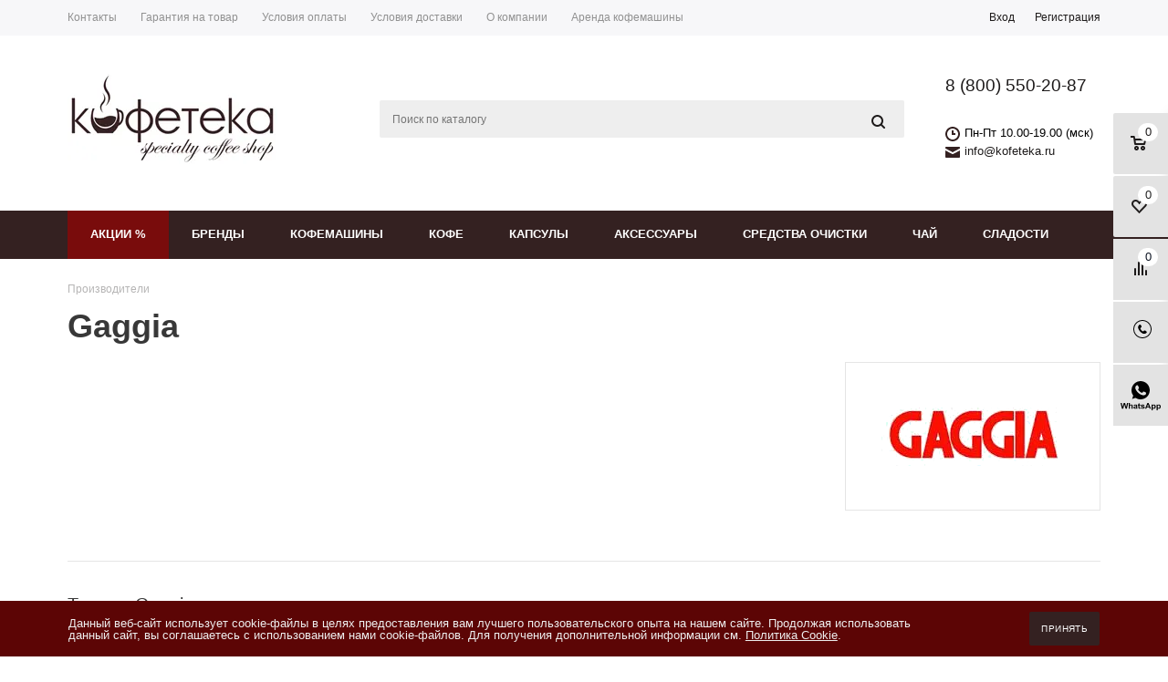

--- FILE ---
content_type: text/html; charset=UTF-8
request_url: https://kofeteka.ru/brands/gaggia/
body_size: 30720
content:
<!DOCTYPE html>
<html xml:lang="ru" lang="ru" xmlns="http://www.w3.org/1999/xhtml" >
<head>
<meta name="yandex-verification" content="88f3ce73fc26698a" />
<meta name="yandex-verification" content="0afe2d6ac2a6a1d9"/>
	<meta http-equiv="X-UA-Compatible" content="IE=edge">
	<title>Gaggia купить товары бренда Gaggia в Москве по доступной цене в Интернет-магазине Кофетека</title>
	<meta name="viewport" content="user-scalable=no, initial-scale=1.0, maximum-scale=1.0, width=device-width" />
	<meta name="HandheldFriendly" content="true" />
	<meta name="yes" content="yes" />
	<meta name="apple-mobile-web-app-status-bar-style" content="black" />
	<meta name="SKYPE_TOOLBAR" content="SKYPE_TOOLBAR_PARSER_COMPATIBLE" />
	<meta http-equiv="Content-Type" content="text/html; charset=UTF-8" />
<meta name="keywords" content="интернет-магазин, заказать, кофемашина, москва, цена, купить, кофеварка" />
<meta name="description" content="Купить товары бренда Gaggia по доступной цене в интернет-магазине Кофетека. Официальная гарантия. Доставка по Москве и в другие регионы России." />
<script data-skip-moving="true">(function(w, d, n) {var cl = "bx-core";var ht = d.documentElement;var htc = ht ? ht.className : undefined;if (htc === undefined || htc.indexOf(cl) !== -1){return;}var ua = n.userAgent;if (/(iPad;)|(iPhone;)/i.test(ua)){cl += " bx-ios";}else if (/Windows/i.test(ua)){cl += ' bx-win';}else if (/Macintosh/i.test(ua)){cl += " bx-mac";}else if (/Linux/i.test(ua) && !/Android/i.test(ua)){cl += " bx-linux";}else if (/Android/i.test(ua)){cl += " bx-android";}cl += (/(ipad|iphone|android|mobile|touch)/i.test(ua) ? " bx-touch" : " bx-no-touch");cl += w.devicePixelRatio && w.devicePixelRatio >= 2? " bx-retina": " bx-no-retina";if (/AppleWebKit/.test(ua)){cl += " bx-chrome";}else if (/Opera/.test(ua)){cl += " bx-opera";}else if (/Firefox/.test(ua)){cl += " bx-firefox";}ht.className = htc ? htc + " " + cl : cl;})(window, document, navigator);</script>


<link href="/bitrix/js/intranet/intranet-common.min.css?172568850261199" type="text/css"  rel="stylesheet" />
<link href="/bitrix/js/ui/design-tokens/dist/ui.design-tokens.min.css?173342067023463" type="text/css"  rel="stylesheet" />
<link href="/bitrix/js/ui/fonts/opensans/ui.font.opensans.min.css?17256885012320" type="text/css"  rel="stylesheet" />
<link href="/bitrix/js/main/popup/dist/main.popup.bundle.min.css?174066031026589" type="text/css"  rel="stylesheet" />
<link href="/bitrix/cache/css/s1/aspro_mshop/page_eef1dd52be54254bae4129fa5241ec39/page_eef1dd52be54254bae4129fa5241ec39_v1.css?17474095112900" type="text/css"  rel="stylesheet" />
<link href="/bitrix/cache/css/s1/aspro_mshop/template_3e7f945136a63a8c4c6038e28e794f9c/template_3e7f945136a63a8c4c6038e28e794f9c_v1.css?1766145379604966" type="text/css"  data-template-style="true" rel="stylesheet" />




<script type="extension/settings" data-extension="currency.currency-core">{"region":"ru"}</script>



<meta name="cmsmagazine" content="d3daa6bb967fbe652e08872323b06648" />
<link rel="shortcut icon" href="/favicon.ico?1725688662" type="image/x-icon" />
<link rel="apple-touch-icon" sizes="57x57" href="/upload/resize_cache/webp/aspro.mshop/065/065fc38614433d0f837dfcae97bfb2b9.webp" />
<link rel="apple-touch-icon" sizes="72x72" href="/upload/resize_cache/webp/aspro.mshop/46f/46f721d0cb45e13953a0796d42ce6509.webp" />
<meta property="og:description" content="Купить товары бренда Gaggia по доступной цене в интернет-магазине Кофетека. Официальная гарантия. Доставка по Москве и в другие регионы России." />
<meta property="og:image" content="https://kofeteka.ru/upload/iblock/cf1/cf1cbee8029329b13acda9901d2bf414.png" />
<link rel="image_src" href="https://kofeteka.ru/upload/iblock/cf1/cf1cbee8029329b13acda9901d2bf414.png"  />
<meta property="og:title" content="Gaggia купить товары бренда Gaggia в Москве по доступной цене в Интернет-магазине Кофетека" />
<meta property="og:type" content="article" />
<meta property="og:url" content="https://kofeteka.ru/brands/gaggia/" />
 <style> .nca-cookiesaccept-line { box-sizing: border-box !important; margin: 0 !important; border: none !important; width: 100% !important; min-height: 10px !important; max-height: 250px !important; display: block; clear: both !important; padding: 12px !important; position: fixed; bottom: 0px !important; opacity: 1; transform: translateY(0%); z-index: 99999; } .nca-cookiesaccept-line > div { display: flex; align-items: center; } .nca-cookiesaccept-line > div > div { padding-left: 5%; padding-right: 5%; } .nca-cookiesaccept-line a { color: inherit; text-decoration:underline; } @media screen and (max-width:767px) { .nca-cookiesaccept-line > div > div { padding-left: 1%; padding-right: 1%; } } </style> 



  	        
		<!--[if gte IE 9]><style type="text/css">.basket_button, .button30, .icon {filter: none;}</style><![endif]-->
	<link href='https://fonts.googleapis.com/css?family=PT+Sans:400,500,700,400italic&subset=latin,cyrillic' rel='stylesheet' type='text/css'>
        <!-- Google Tag Manager -->
        <!-- End Google Tag Manager -->
    </head>
<body id="main">
    <!-- Google Tag Manager (noscript) -->
    <noscript><iframe src="https://www.googletagmanager.com/ns.html?id=GTM-WG6JKJ3C"
    height="0" width="0" style="display:none;visibility:hidden"></iframe></noscript>
    <!-- End Google Tag Manager (noscript) -->
    <div id="panel"></div>
            				<!--'start_frame_cache_options-block'-->				<!--'end_frame_cache_options-block'-->
																						
				                <div class="wrapper has_menu h_color_white m_color_colored  basket_fly head_type_5 banner_auto">
        <div class="header_wrap ">
            <div class="top-h-row">
                <div class="wrapper_inner">
                    <div class="content_menu">
                        	<ul class="menu">
					<li  >
				<a href="/contacts/"><span>Контакты</span></a>
			</li>
					<li  >
				<a href="/help/warranty/"><span>Гарантия на товар</span></a>
			</li>
					<li  >
				<a href="/help/payment/"><span>Условия оплаты</span></a>
			</li>
					<li  >
				<a href="/help/delivery/"><span>Условия доставки</span></a>
			</li>
					<li  >
				<a href="/company/"><span>О компании</span></a>
			</li>
					<li  >
				<a href="/arenda-kofemashiny/"><span>Аренда кофемашины</span></a>
			</li>
			</ul>
	
                    </div>
                    <div class="phones">
                        <div class="phone_wrap">
                            <div class="phone_text">
                                <div class="top_phone phone_one">
 <span class="phone_text"> <a href="tel:88005502087">8 (800) 550-20-87</a> </span>
</div>
<div class="top_phone phone_two">
	
</div>
<div class="top_shed">
 <span class="icon icon_shed"></span>
	Пн-Пт 10.00-19.00 (мск)
</div>
 <!-- /.top_shed -->
<div class="top_email">
 <span class="icon icon_mail"></span> <a href="mailto:info@kofeteka.ru">info@kofeteka.ru</a>
</div>
    <!-- /.top_email -->                            </div>
                        </div>
                        <span class="order_wrap_btn">
                                                            <span class="callback_btn">Заказать звонок</span>
                                                    </span>
                    </div>
                    <div class="h-user-block" id="personal_block">
                        <div class="form_mobile_block"><div class="search_middle_block">	<div id="title-search3" class="stitle_form">
		<form action="/catalog/">
			<div class="form-control1 bg">
				<input id="title-search-input3" type="text" name="q" value="" size="40" class="text small_block" maxlength="50" autocomplete="off" placeholder="Поиск по сайту" /><input name="s" type="submit" value="Поиск" class="button icon" />
			</div>
		</form>
	</div>
</div></div>
                        <form id="auth_params" action="/ajax/show_personal_block.php">
	<input type="hidden" name="REGISTER_URL" value="/auth/registration/" />
	<input type="hidden" name="FORGOT_PASSWORD_URL" value="/auth/forgot-password/" />
	<input type="hidden" name="PROFILE_URL" value="/personal/" />
	<input type="hidden" name="SHOW_ERRORS" value="Y" />
</form>
<!--'start_frame_cache_iIjGFB'-->	<div class="module-enter no-have-user">
		<span class="avtorization-call enter"><span>Вход</span></span>
		<!--noindex--><a class="register" rel="nofollow" href="/auth/registration/"><span>Регистрация</span></a><!--/noindex-->
		
	</div>
<!--'end_frame_cache_iIjGFB'-->                    </div>
                    <div class="clearfix"></div>
                </div>
            </div>
            <header id="header">
                <div class="wrapper_inner">
                    <table class="middle-h-row"><tr>
                        <td class="logo_wrapp">
                            <div class="logo">
                                		<a href="/"><img src="/upload/resize_cache/webp/aspro.mshop/002/002767f2a18c2ec549cedd2fa73600b4.webp" alt="Интернет-магазин Кофетека" title="Интернет-магазин Кофетека" /></a>
		<a href="/" class="print_img"><img src="/upload/resize_cache/webp/aspro.mshop/002/002767f2a18c2ec549cedd2fa73600b4.webp" alt="Интернет-магазин Кофетека" title="Интернет-магазин Кофетека" /></a>
		                            </div>
                        </td>
                        <td  class="center_block">
                            <div class="main-nav">
                                    <ul class="menu adaptive">
		<li class="menu_opener"><a>Меню</a><i class="icon"></i></li>
	</ul>
	<ul class="menu full">
        <li class="search_row">
            <form action="/catalog/" class="search1">
	<input id="title-search-input4" class="search_field1" type="text" name="q" placeholder="Поиск по сайту" autocomplete="off" />
	<button id="search-submit-button" type="submit" class="submit"><i></i></button>
			<div id="title-search4"></div>
			</form>        </li>
                    <li class="menu_item_l1 menu_item_red  ">
                <a href="/sale/">
                    <span>Акции %</span>
                                    </a>
                            </li>
                                <li class="menu_item_l1   ">
                <a href="/company/">
                    <span>О компании</span>
                                    </a>
                            </li>
                                <li class="menu_item_l1  catalog ">
                <a href="/catalog/">
                    <span>Каталог</span>
                                    </a>
                            </li>
                                <li class="menu_item_l1   menu-brands">
                <a href="/brands/">
                    <span>Бренды</span>
                                            <div class="arrow"></div>
                                    </a>
                                        <div class="child submenu">
                <div class="child_wrapp">
                            <a class="" href="/brands/nespresso/"><img src="/upload/resize_cache/webp/iblock/b88/5w2njmm0o9aa7ebv7vee6iieof52vzqa.webp" alt="Nespresso®" />Nespresso®</a>
                            <a class="" href="/brands/kaffit_com/"><img src="/upload/resize_cache/webp/iblock/bcc/80opqylrrt71vd8zpp1um9bwcye0o8j7.webp" alt="Kaffit.com" />Kaffit.com</a>
                            <a class="" href="/brands/into_caffe/"><img src="/upload/resize_cache/webp/iblock/a68/4z1bxuxjv0ywinmq16x8dgb985elga2a.webp" alt="Into Caffe" />Into Caffe</a>
                            <a class="" href="/brands/bonfuse/"><img src="/upload/resize_cache/webp/iblock/403/9veoqwmvjqazp2in412rgvl8kx4medmp.webp" alt="Bonfuse" />Bonfuse</a>
                            <a class="" href="/brands/caffitaly/"><img src="/upload/resize_cache/webp/iblock/890/kj1wijzrxfmu0u4qmx98679x3gym3rys.webp" alt="Caffitaly" />Caffitaly</a>
                    </div>
        <a href="/brands/" class="submenu__more">вСЕ БРЕНДЫ</a>
    </div>
                            </li>
                                                <li class="menu_item_l1 menu-columns">
            <a href="/catalog/kofemashiny/">
                <span>Кофемашины</span>
                                    <div class="arrow"></div>
                            </a>
                            <div class="child submenu">
                    <div class="submenu__inner">
                        <div class="child_wrapp">
                                        <a class="" href="/catalog/kofemashiny/zernovye/">Зерновые</a>
                        <a class="" href="/catalog/kofemashiny/kapsulnye/">Капсульные</a>
                        <a class="" href="/catalog/kofemashiny/geyzernye_kofevarki/">Гейзерные кофеварки</a>
                        <a class="" href="/catalog/kofemashiny/avtomaticheskie/">Автоматические</a>
                        <a class="" href="/catalog/kofemashiny/dlya_doma/">Для дома</a>
                        <a class="" href="/catalog/kofemashiny/rozhkovye_kofevarki/">Рожковые кофеварки</a>
                        <a class="" href="/catalog/kofemashiny/chaldovye/">Чалдовые</a>
                                            </div>
                                                                                                                <div class="child_wrapp">
                                                                            <a href="/kofemashina-dlya-kofeyni/">Для кофеен</a>                                                                            <a href="/catalog/kofemashiny/dlya_doma/">Для дома</a>                                                                            <a href="/kofemashina-dlya-ofisa/">Для офиса</a>                                                                            <a href="/professionalnye-kofemashiny/">Профессиональные</a>                                                                            <a href="/catalog/kofemashiny/avtomaticheskie/">Автоматические</a>                                                                    </div>
                                                                                        <div class="child_wrapp">
                                                                            <a href="/nespresso-kapsulnye-kofemashiny/">Nespresso</a>                                                                            <a href="/kofemashina-kaffit/">Kaffit</a>                                                                    </div>
                                                                        </div>
                                                <div class="submenu__banners">
                                    <a href="/catalog/" class="submenu__banner">
                                            <div class="submenu__banner-inner">
                            <span class="submenu__banner-title">
                                Товары <br /> Недели                            </span>
                        </div>
                                        <div class="submenu__banner-inner">
                        <span class="submenu__more">Подробнее</span>
                    </div>
                    <img src="/upload/iblock/676/wzlr5bdxslukq9aluqx43zzlk97twpt0.webp" alt="Товары недели" class="submenu__banner-left" />
                    <img src="/upload/iblock/bd6/ad6e3lffz812ngzdgva8vezij7p75e51.webp" alt="Товары недели" class="submenu__banner-right" />
                </a>
                                                <a href="/help/delivery/" class="submenu__banner">
                                            <div class="submenu__banner-inner">
                            <span class="submenu__banner-title">
                                Срочная <br /> Доставка                            </span>
                        </div>
                                        <div class="submenu__banner-inner">
                        <span class="submenu__more">Подробнее</span>
                    </div>
                    <img src="/upload/resize_cache/webp/iblock/596/hrl4j89oy6mx1e7gxer5kihbih5ktfja.webp" alt="Срочная доставка" class="submenu__banner-left" />
                    <img src="/upload/resize_cache/webp/iblock/434/44tlpriej4qujivh7gkza94b1eo2x0f4.webp" alt="Срочная доставка" class="submenu__banner-right" />
                </a>
                                                <a href="/catalog/kofemashiny/kapsulnye/delonghi_nespresso_essenza_en_85_black/" class="submenu__banner submenu__banner-big">
                    <div class="submenu__banner-inner">
                        <span class="submenu__banner-title">Nespresso® Essenza Mini EN 85B</span>
                                                    <span class="submenu__banner-text">De Longhi EN85.B – кофемашина капсульного типа, с помощью которой приготовить бодрящий напиток</span>
                                                <div class="submenu__banner-prices">
                                                            <div class="submenu__banner-price-old">
                                    18 990 ₽
                                </div>
                                                        <div class="submenu__banner-price">
                                16 990 ₽
                            </div>
                        </div>
                    </div>
                    <div class="submenu__banner-inner">
                                                    <span class="submenu__banner-discount">-11%</span>
                                                <span class="submenu__more">Подробнее</span>
                    </div>
                    <img src="/upload/resize_cache/webp/iblock/554/q7vu16z8f7mfywk452m01mjg4nvqsve8.webp" alt="Nespresso® Essenza Mini EN 85B" class="submenu__banner-left" />
                </a>
                        </div>
                                    </div>
                    </li>
                        <li class="menu_item_l1 menu-columns">
            <a href="/catalog/kofe/">
                <span>Кофе</span>
                                    <div class="arrow"></div>
                            </a>
                            <div class="child submenu">
                    <div class="submenu__inner">
                        <div class="child_wrapp">
                                        <a class="" href="/catalog/kofe/kofe_v_zernakh/">Кофе в зернах</a>
                        <a class="" href="/catalog/kofe/kofe_molotyy/">Кофе молотый</a>
                        <a class="" href="/catalog/kofe/kofe_v_zernakh_zelenyy/">Кофе в зернах зеленый</a>
                        <a class="" href="/catalog/kofe/kofe_v_chaldakh/">Кофе в чалдах</a>
                                            </div>
                                                                                                                <div class="child_wrapp">
                                                                            <a href="/lavazza-v-zernah/">Lavazza</a>                                                                            <a href="/catalog/kofe/kofe_v_zernakh/filter/composition-is-100/">Арабика</a>                                                                            <a href="/rossiya/">Россия</a>                                                                            <a href="/italiya/">Италия</a>                                                                    </div>
                                                                                        <div class="child_wrapp">
                                                                            <a href="/kofe-v-zernakh-1-kg/">1 кг</a>                                                                            <a href="/kofe-v-zernakh-500-g/">500 гр</a>                                                                            <a href="/kofe-v-zernakh-250-g/">250 гр</a>                                                                    </div>
                                                                        </div>
                                                <div class="submenu__banners">
                                    <a href="/catalog/" class="submenu__banner">
                                            <div class="submenu__banner-inner">
                            <span class="submenu__banner-title">
                                Товары <br /> Недели                            </span>
                        </div>
                                        <div class="submenu__banner-inner">
                        <span class="submenu__more">Подробнее</span>
                    </div>
                    <img src="/upload/resize_cache/webp/iblock/5f5/sa5o0lu1edhvmi7opzh0rzhhaarn786z.webp" alt="Товары недели" class="submenu__banner-left" />
                    <img src="/upload/resize_cache/webp/iblock/920/4kgdrh064ylgsc32nm4fs4zycmx9y39f.webp" alt="Товары недели" class="submenu__banner-right" />
                </a>
                                                <a href="/help/delivery/" class="submenu__banner">
                                            <div class="submenu__banner-inner">
                            <span class="submenu__banner-title">
                                Срочная <br /> Доставка                            </span>
                        </div>
                                        <div class="submenu__banner-inner">
                        <span class="submenu__more">Подробнее</span>
                    </div>
                    <img src="/upload/resize_cache/webp/iblock/596/hrl4j89oy6mx1e7gxer5kihbih5ktfja.webp" alt="Срочная доставка" class="submenu__banner-left" />
                    <img src="/upload/resize_cache/webp/iblock/434/44tlpriej4qujivh7gkza94b1eo2x0f4.webp" alt="Срочная доставка" class="submenu__banner-right" />
                </a>
                                                <a href="/catalog/kofe/kofe_v_zernakh/lavazza_crema_e_aroma_v_bezhevoy_upakovke_1_kg/" class="submenu__banner submenu__banner-big">
                    <div class="submenu__banner-inner">
                        <span class="submenu__banner-title">Lavazza Crema  e Aroma</span>
                                                    <span class="submenu__banner-text">Lavazza Crema e Aroma  - cбалансированный вкус, приятный 
и в меру насыщенный аромат</span>
                                                <div class="submenu__banner-prices">
                                                            <div class="submenu__banner-price-old">
                                    2 190 ₽
                                </div>
                                                        <div class="submenu__banner-price">
                                2 090 ₽
                            </div>
                        </div>
                    </div>
                    <div class="submenu__banner-inner">
                                                    <span class="submenu__banner-discount">-5%</span>
                                                <span class="submenu__more">Подробнее</span>
                    </div>
                    <img src="/upload/resize_cache/webp/iblock/515/sc5un05qpbqmthd546ls7lpw9sclm5jr.webp" alt="Lavazza Crema  e Aroma" class="submenu__banner-left" />
                </a>
                        </div>
                                    </div>
                    </li>
                        <li class="menu_item_l1 menu-columns">
            <a href="/catalog/kapsuly/">
                <span>Капсулы</span>
                                    <div class="arrow"></div>
                            </a>
                            <div class="child submenu">
                    <div class="submenu__inner">
                        <div class="child_wrapp">
                                        <a class="" href="/catalog/kapsuly/nespresso/">Nespresso®</a>
                        <a class="" href="/catalog/kapsuly/nespresso_vertuo/">Nespresso® Vertuo</a>
                        <a class="" href="/catalog/kapsuly/starbucks_/">Starbucks</a>
                        <a class="" href="/catalog/kapsuly/nespresso_analogi/">Nespresso аналоги</a>
                        <a class="" href="/catalog/kapsuly/cremesso/">Cremesso</a>
                        <a class="" href="/catalog/kapsuly/tassimo/">Tassimo</a>
                        <a class="" href="/catalog/kapsuly/caffitaly/">Caffitaly</a>
                        <a class="" href="/catalog/kapsuly/dolce_gusto/">Dolce Gusto</a>
                        <a class="" href="/catalog/kapsuly/dolce_gusto_analogi/">Dolce Gusto аналоги</a>
                        <a class="" href="/catalog/kapsuly/illy_mitaca/">Illy mitaca</a>
                        <a class="" href="/catalog/kapsuly/into_caffe/">INTO Caffe</a>
                        <a class="" href="/catalog/kapsuly/paulig/">Paulig</a>
                                            </div>
                                                                                                                <div class="child_wrapp">
                                                                            <a href="/catalog/kapsuly/dolce_gusto_analogi/">Dolce Gusto аналоги</a>                                                                            <a href="/catalog/kapsuly/illy_mitaca/">Illy mitaca</a>                                                                            <a href="/catalog/kapsuly/into_caffe/">INTO Caffe</a>                                                                            <a href="/catalog/kapsuly/paulig/">Paulig</a>                                                                    </div>
                                                                                        <div class="child_wrapp">
                                                                            <a href="/catalog/kapsuly/dolce_gusto/">Dolce Gusto</a>                                                                            <a href="/catalog/kapsuly/cremesso/">Cremesso</a>                                                                            <a href="/catalog/kapsuly/tassimo/">Tassimo</a>                                                                            <a href="/catalog/kapsuly/caffitaly/">Caffitaly</a>                                                                    </div>
                                                                        </div>
                                                <div class="submenu__banners">
                                    <a href="/catalog/" class="submenu__banner">
                                            <div class="submenu__banner-inner">
                            <span class="submenu__banner-title">
                                Товары <br /> Недели                            </span>
                        </div>
                                        <div class="submenu__banner-inner">
                        <span class="submenu__more">Подробнее</span>
                    </div>
                    <img src="/upload/resize_cache/webp/iblock/835/ibb4q2zvhv9atcnqp5yar2mdop8k3jbn.webp" alt="Товары недели" class="submenu__banner-left" />
                    <img src="/upload/resize_cache/webp/iblock/7ec/ozkfccnucu6uzpiahycsqc7pwpb2tqif.webp" alt="Товары недели" class="submenu__banner-right" />
                </a>
                                                <a href="/help/delivery/" class="submenu__banner">
                                            <div class="submenu__banner-inner">
                            <span class="submenu__banner-title">
                                Срочная <br /> Доставка                            </span>
                        </div>
                                        <div class="submenu__banner-inner">
                        <span class="submenu__more">Подробнее</span>
                    </div>
                    <img src="/upload/resize_cache/webp/iblock/596/hrl4j89oy6mx1e7gxer5kihbih5ktfja.webp" alt="Срочная доставка" class="submenu__banner-left" />
                    <img src="/upload/resize_cache/webp/iblock/434/44tlpriej4qujivh7gkza94b1eo2x0f4.webp" alt="Срочная доставка" class="submenu__banner-right" />
                </a>
                                                <a href="/catalog/kapsuly/nespresso/pogd_nabor_kapsus_nespresso_2/" class="submenu__banner submenu__banner-big">
                    <div class="submenu__banner-inner">
                        <span class="submenu__banner-title">Подарочный набор Nespresso</span>
                                                    <span class="submenu__banner-text">Подарочный набор капсул Nespresso!<br>
- Ассорти из 40 капсул<br>
- Подарочная упаковка</span>
                                                <div class="submenu__banner-prices">
                                                        <div class="submenu__banner-price">
                                2 760 ₽
                            </div>
                        </div>
                    </div>
                    <div class="submenu__banner-inner">
                                                <span class="submenu__more">Подробнее</span>
                    </div>
                    <img src="/upload/resize_cache/webp/iblock/794/hbogss525o3g67flm260lne0nb6xsb7f.webp" alt="Подарочный набор Nespresso" class="submenu__banner-left" />
                </a>
                        </div>
                                    </div>
                    </li>
                        <li class="menu_item_l1 menu-columns">
            <a href="/catalog/aksessuary/">
                <span>Аксессуары</span>
                                    <div class="arrow"></div>
                            </a>
                            <div class="child submenu">
                    <div class="submenu__inner">
                        <div class="child_wrapp">
                                        <a class="" href="/catalog/aksessuary/aksessuary_nespresso/">Аксессуары Nespresso</a>
                        <a class="" href="/catalog/aksessuary/for_milk/">Для молока</a>
                        <a class="" href="/catalog/aksessuary/dopolnitelnoe_oborudovanie/">Дополнительное оборудование</a>
                        <a class="" href="/catalog/aksessuary/kofemolki/">Кофемолки</a>
                        <a class="" href="/catalog/aksessuary/sakhar/">Порционный сахар</a>
                        <a class="" href="/catalog/aksessuary/posuda/">Посуда</a>
                        <a class="" href="/catalog/aksessuary/french_pressy/">Френч-прессы</a>
                                            </div>
                                                                                                                <div class="child_wrapp">
                                                                            <a href="/catalog/aksessuary/sakhar/">Порционный сахар</a>                                                                            <a href="/catalog/aksessuary/posuda/">Посуда</a>                                                                            <a href="/catalog/aksessuary/french_pressy/">Френч-прессы</a>                                                                    </div>
                                                                                                    </div>
                                                <div class="submenu__banners">
                                    <a href="/catalog/" class="submenu__banner">
                                            <div class="submenu__banner-inner">
                            <span class="submenu__banner-title">
                                Товары <br /> Недели                            </span>
                        </div>
                                        <div class="submenu__banner-inner">
                        <span class="submenu__more">Подробнее</span>
                    </div>
                    <img src="/upload/resize_cache/webp/iblock/ae4/1h7il4pyxd5fodygjispjuqflwrdelgc.webp" alt="Товары недели" class="submenu__banner-left" />
                    <img src="/upload/resize_cache/webp/iblock/57d/bmx6p8sv6lpnrf355nwdkq1q7ck7dbej.webp" alt="Товары недели" class="submenu__banner-right" />
                </a>
                                                <a href="/help/delivery/" class="submenu__banner">
                                            <div class="submenu__banner-inner">
                            <span class="submenu__banner-title">
                                Срочная <br /> Доставка                            </span>
                        </div>
                                        <div class="submenu__banner-inner">
                        <span class="submenu__more">Подробнее</span>
                    </div>
                    <img src="/upload/resize_cache/webp/iblock/596/hrl4j89oy6mx1e7gxer5kihbih5ktfja.webp" alt="Срочная доставка" class="submenu__banner-left" />
                    <img src="/upload/resize_cache/webp/iblock/434/44tlpriej4qujivh7gkza94b1eo2x0f4.webp" alt="Срочная доставка" class="submenu__banner-right" />
                </a>
                                                <a href="/catalog/aksessuary/podogrev_dlya_chashek_pro_4l/" class="submenu__banner submenu__banner-big">
                    <div class="submenu__banner-inner">
                        <span class="submenu__banner-title">Подогрев для чашек PRO 4Л</span>
                                                    <span class="submenu__banner-text">Легкость формы элегантного подогревателя чашек из высококачественной стали</span>
                                                <div class="submenu__banner-prices">
                                                        <div class="submenu__banner-price">
                                112 000 ₽
                            </div>
                        </div>
                    </div>
                    <div class="submenu__banner-inner">
                                                <span class="submenu__more">Подробнее</span>
                    </div>
                    <img src="/upload/resize_cache/webp/iblock/59f/16302l92071vjb4me5eadj8vupxz8tdi.webp" alt="Подогрев для чашек PRO 4Л" class="submenu__banner-left" />
                </a>
                        </div>
                                    </div>
                    </li>
                        <li class="menu_item_l1 menu-columns">
            <a href="/catalog/raskhodnye_sredstva/">
                <span>Средства очистки</span>
                                    <div class="arrow"></div>
                            </a>
                            <div class="child submenu">
                    <div class="submenu__inner">
                        <div class="child_wrapp">
                                        <a class="" href="/catalog/raskhodnye_sredstva/dekaltsinatsiya/">Декальцинация</a>
                        <a class="" href="/catalog/raskhodnye_sredstva/zhidkost/">Жидкость</a>
                        <a class="" href="/catalog/raskhodnye_sredstva/ochistka_vody/">Очистка воды</a>
                        <a class="" href="/catalog/raskhodnye_sredstva/ochistka_kapuchinatora/">Очистка капучинатора</a>
                        <a class="" href="/catalog/raskhodnye_sredstva/ochistka_ot_kofeynykh_masel/">Очистка от кофейных масел</a>
                        <a class="" href="/catalog/raskhodnye_sredstva/poroshok/">Порошок</a>
                        <a class="" href="/catalog/raskhodnye_sredstva/tabletki/">Таблетки</a>
                        <a class="" href="/catalog/raskhodnye_sredstva/filtry/">Фильтры</a>
                                            </div>
                                                                                                                <div class="child_wrapp">
                                                                            <a href="/bosch-sredstva-dlya-ochistki/">Bosch</a>                                                                            <a href="/cremesso-sredstva-dlya-ochistki/">Cremesso</a>                                                                            <a href="/jura-sredstva-dlya-ochistki/">Jura</a>                                                                            <a href="/kaffit-com-sredstva-dlya-ochistki/">Kaffit.com</a>                                                                            <a href="/melitta-sredstva-dlya-ochistki/">Melitta</a>                                                                            <a href="/nivona-sredstva-dlya-ochistki/">Nivona</a>                                                                            <a href="/philips-saeco-sredstva-dlya-ochistki/">Philips Saeco</a>                                                                    </div>
                                                                                        <div class="child_wrapp">
                                                                            <a href="/catalog/raskhodnye_sredstva/zhidkost/">Жидкость</a>                                                                            <a href="/catalog/raskhodnye_sredstva/poroshok/">Порошок</a>                                                                            <a href="/catalog/raskhodnye_sredstva/tabletki/">Таблетки</a>                                                                            <a href="/catalog/raskhodnye_sredstva/filtry/">Фильтры для воды</a>                                                                    </div>
                                                                        </div>
                                                <div class="submenu__banners">
                                    <a href="/catalog/" class="submenu__banner">
                                            <div class="submenu__banner-inner">
                            <span class="submenu__banner-title">
                                Товары <br /> Недели                            </span>
                        </div>
                                        <div class="submenu__banner-inner">
                        <span class="submenu__more">Подробнее</span>
                    </div>
                    <img src="/upload/resize_cache/webp/iblock/4f4/h8el2i90q69ukoj10c7afxz6qwhp9we6.webp" alt="Товары недели" class="submenu__banner-left" />
                    <img src="/upload/resize_cache/webp/iblock/a8d/k1k8jicfdsl16vljwa18fjgnc38j1rcd.webp" alt="Товары недели" class="submenu__banner-right" />
                </a>
                                                <a href="/help/delivery/" class="submenu__banner">
                                            <div class="submenu__banner-inner">
                            <span class="submenu__banner-title">
                                Срочная <br /> Доставка                            </span>
                        </div>
                                        <div class="submenu__banner-inner">
                        <span class="submenu__more">Подробнее</span>
                    </div>
                    <img src="/upload/resize_cache/webp/iblock/596/hrl4j89oy6mx1e7gxer5kihbih5ktfja.webp" alt="Срочная доставка" class="submenu__banner-left" />
                    <img src="/upload/resize_cache/webp/iblock/434/44tlpriej4qujivh7gkza94b1eo2x0f4.webp" alt="Срочная доставка" class="submenu__banner-right" />
                </a>
                                                <a href="/catalog/raskhodnye_sredstva/sredstvo_ot_nakipi_delonghi_ser3018/" class="submenu__banner submenu__banner-big">
                    <div class="submenu__banner-inner">
                        <span class="submenu__banner-title">Ecodecalk Delonghi SER3018</span>
                                                    <span class="submenu__banner-text">Высокоэффективное чистящее средство для кофемашины, которое полностью удаляет известковый налёт</span>
                                                <div class="submenu__banner-prices">
                                                        <div class="submenu__banner-price">
                                1 500 ₽
                            </div>
                        </div>
                    </div>
                    <div class="submenu__banner-inner">
                                                <span class="submenu__more">Подробнее</span>
                    </div>
                    <img src="/upload/resize_cache/webp/iblock/924/fbp6luga21zxbmmy1yza9gy749nybb7b.webp" alt="Ecodecalk Delonghi SER3018" class="submenu__banner-left" />
                </a>
                        </div>
                                    </div>
                    </li>
                        <li class="menu_item_l1 menu-columns">
            <a href="/catalog/chay/">
                <span>Чай</span>
                            </a>
                                            </li>
                        <li class="menu_item_l1 menu-columns">
            <a href="/catalog/sladosti/">
                <span>Сладости</span>
                            </a>
                                            </li>
                                    <li class="menu_item_l1   ">
                <a href="/contacts/">
                    <span>Контакты</span>
                                    </a>
                            </li>
                                <li class="menu_item_l1   ">
                <a href="/contacts/rekviz/">
                    <span>Реквизиты</span>
                                    </a>
                            </li>
                                <li class="menu_item_l1   ">
                <a href="/arenda-kofemashiny/">
                    <span>Аренда кофемашины</span>
                                    </a>
                            </li>
                                <li class="menu_item_l1   ">
                <a href="/help/payment/">
                    <span>Условия оплаты</span>
                                    </a>
                            </li>
                                <li class="menu_item_l1   ">
                <a href="/help/delivery/">
                    <span>Условия доставки</span>
                                    </a>
                            </li>
                                <li class="menu_item_l1   ">
                <a href="/help/warranty/">
                    <span>Гарантия на товар</span>
                                    </a>
                            </li>
                        </ul>
                            </div>

                            <div class="search">
                                
	<div id="title-search" class="stitle_form">
		<form action="/catalog/">
			<div class="form-control1 bg">
				<input id="title-searchs-input" type="text" name="q" value="" size="40" maxlength="50"
				       autocomplete="off" placeholder="Поиск по каталогу" class="text small_block" />
				<input name="s" type="submit" value="Поиск" class="button icon" id="search_button">
			</div>
			<!-- /.form-control1 bg -->
		</form>
	</div>

                            </div>
                        </td>
                        <td class="basket_wrapp">
                            <div class="middle_phone">
                                <div class="phones">
                                    <div class="phone_wrap">
                                        <div class="top_phone phone_one">
 <span class="phone_text"> <a href="tel:88005502087">8 (800) 550-20-87</a> </span>
</div>
<div class="top_phone phone_two">
	
</div>
<div class="top_shed">
 <span class="icon icon_shed"></span>
	Пн-Пт 10.00-19.00 (мск)
</div>
 <!-- /.top_shed -->
<div class="top_email">
 <span class="icon icon_mail"></span> <a href="mailto:info@kofeteka.ru">info@kofeteka.ru</a>
</div>
    <!-- /.top_email -->                                    </div>
                                </div>
                            </div>
                                                            <span class="callback_btn">Заказать звонок</span>
                                                        <div class="wrapp_all_icons">

                                <div class="header-compare-block icon_block iblock" id="compare_line">
                                    <!--'start_frame_cache_header-compare-block'--><!--noindex-->
<div class="wraps_icon_block">
	<a href="/catalog/compare.php" style="display:none;" class="link" title="Список сравниваемых товаров"></a>
	<div class="count">
		<span>
			<span class="items">
				<span class="text">0</span>
			</span>
		</span>
	</div>
</div>
<div class="clearfix"></div>
<!--/noindex--><!--'end_frame_cache_header-compare-block'-->                                </div>

                                    <div class="header-cart" id="basket_line">
                                        <!--'start_frame_cache_header-cart'-->       
                                                                                                                                                                    <!--'end_frame_cache_header-cart'-->                                    </div>
                                </div>
                                <div class="clearfix"></div>
                        </td>
                    </tr></table>

                    <div class="extra_button">
                        <div id="bx_basketFKauiI" class="bx-basket bx-opener"><!--'start_frame_cache_bx_basketFKauiI'--><a href="/basket/" class="basket_mobile">
    <span class="icon"></span>
    <div class="count">
        <span>
            <div class="items">
                <div>0</div>
            </div>
        </span>
    </div>
</a><!--'end_frame_cache_bx_basketFKauiI'--></div>
                        <div class="compare_btn" id="compare_block">
                          <!--noindex-->
<div class="wraps_icon_block">
	<a href="/catalog/compare.php" style="display:none;" class="link" title="Список сравниваемых товаров"></a>
	<div class="count">
		<span>
			<span class="items">
				<span class="text">0</span>
			</span>
		</span>
	</div>
</div>
<div class="clearfix"></div>
<!--/noindex-->                        </div>
                        <div class="call_me">
                              <span class="icon"></span>
                        </div>
                        <a href="https://api.whatsapp.com/send/?phone=79296501499&text=%D0%94%D0%BE%D0%B1%D1%80%D1%8B%D0%B9+%D0%B4%D0%B5%D0%BD%D1%8C%21+%D0%9D%D0%B5%D0%BE%D0%B1%D1%85%D0%BE%D0%B4%D0%B8%D0%BC%D0%B0+%D0%BA%D0%BE%D0%BD%D1%81%D1%83%D0%BB%D1%8C%D1%82%D0%B0%D1%86%D0%B8%D1%8F+%D0%BF%D0%BE+%D0%B0%D1%81%D1%81%D0%BE%D1%80%D1%82%D0%B8%D0%BC%D0%B5%D0%BD%D1%82%D1%83.&type=phone_number&app_absent=0" class="fix-wa" target="_blank"></a>
                    </div>
                </div>
                <div class="catalog_menu">
                    <div class="wrapper_inner">
                        <div class="wrapper_middle_menu">
                                <ul class="menu bottom" style="">
                                                    <li class="menu_item_l1 first active  ">
                    <a class="" href="/sale/">Акции %</a>
                                                                                                        </li>
                                                                <li class="menu_item_l1   menu-brands ">
                    <a class="" href="/brands/">Бренды</a>
                                                                            <div class="child submenu">
                    <a href="/brands/" class="submenu__title">Бренды</a>
                <div class="child_wrapp">
                            <a class="" href="/brands/nespresso/"><img src="/upload/resize_cache/webp/iblock/b88/5w2njmm0o9aa7ebv7vee6iieof52vzqa.webp" alt="Nespresso®" />Nespresso®</a>
                            <a class="" href="/brands/kaffit_com/"><img src="/upload/resize_cache/webp/iblock/bcc/80opqylrrt71vd8zpp1um9bwcye0o8j7.webp" alt="Kaffit.com" />Kaffit.com</a>
                            <a class="" href="/brands/into_caffe/"><img src="/upload/resize_cache/webp/iblock/a68/4z1bxuxjv0ywinmq16x8dgb985elga2a.webp" alt="Into Caffe" />Into Caffe</a>
                            <a class="" href="/brands/bonfuse/"><img src="/upload/resize_cache/webp/iblock/403/9veoqwmvjqazp2in412rgvl8kx4medmp.webp" alt="Bonfuse" />Bonfuse</a>
                            <a class="" href="/brands/caffitaly/"><img src="/upload/resize_cache/webp/iblock/890/kj1wijzrxfmu0u4qmx98679x3gym3rys.webp" alt="Caffitaly" />Caffitaly</a>
                    </div>
        <a href="/brands/" class="submenu__more">вСЕ БРЕНДЫ</a>
    </div>
                                                            </li>
                                                                <li class="menu_item_l1    menu-columns">
                    <a class="" href="/catalog/kofemashiny/">Кофемашины</a>
                                            <div class="child submenu">
                            <a href="/catalog/kofemashiny/" class="submenu__title">Кофемашины</a>
                            <div class="submenu__inner">
                                <div class="child_wrapp">
                                                                                                                    <a class="" href="/catalog/kofemashiny/zernovye/">Зерновые</a>
                                                                                    <a class="" href="/catalog/kofemashiny/kapsulnye/">Капсульные</a>
                                                                                    <a class="" href="/catalog/kofemashiny/geyzernye_kofevarki/">Гейзерные кофеварки</a>
                                                                                    <a class="" href="/catalog/kofemashiny/rozhkovye_kofevarki/">Рожковые кофеварки</a>
                                                                                    <a class="" href="/catalog/kofemashiny/chaldovye/">Чалдовые</a>
                                                                                        </div>
                                                                                                                                                <div class="child_wrapp">
                                                                                            <a href="/kofemashina-dlya-kofeyni/">Для кофеен</a>                                                                                            <a href="/catalog/kofemashiny/dlya_doma/">Для дома</a>                                                                                            <a href="/kofemashina-dlya-ofisa/">Для офиса</a>                                                                                            <a href="/professionalnye-kofemashiny/">Профессиональные</a>                                                                                            <a href="/catalog/kofemashiny/avtomaticheskie/">Автоматические</a>                                                                                    </div>
                                                                                                                <div class="child_wrapp">
                                                                                            <a href="/nespresso-kapsulnye-kofemashiny/">Nespresso</a>                                                                                            <a href="/kofemashina-kaffit/">Kaffit</a>                                                                                    </div>
                                                                                                </div>
                                                                                                    <!--noindex-->
                                            <div class="submenu__banners">
                                    <a href="/catalog/" class="submenu__banner">
                                            <div class="submenu__banner-inner">
                            <span class="submenu__banner-title">
                                Товары <br /> Недели                            </span>
                        </div>
                                        <div class="submenu__banner-inner">
                        <span class="submenu__more">Подробнее</span>
                    </div>
                    <img src="/upload/iblock/676/wzlr5bdxslukq9aluqx43zzlk97twpt0.webp" alt="Товары недели" class="submenu__banner-left" />
                    <img src="/upload/iblock/bd6/ad6e3lffz812ngzdgva8vezij7p75e51.webp" alt="Товары недели" class="submenu__banner-right" />
                </a>
                                                <a href="/help/delivery/" class="submenu__banner">
                                            <div class="submenu__banner-inner">
                            <span class="submenu__banner-title">
                                Срочная <br /> Доставка                            </span>
                        </div>
                                        <div class="submenu__banner-inner">
                        <span class="submenu__more">Подробнее</span>
                    </div>
                    <img src="/upload/resize_cache/webp/iblock/596/hrl4j89oy6mx1e7gxer5kihbih5ktfja.webp" alt="Срочная доставка" class="submenu__banner-left" />
                    <img src="/upload/resize_cache/webp/iblock/434/44tlpriej4qujivh7gkza94b1eo2x0f4.webp" alt="Срочная доставка" class="submenu__banner-right" />
                </a>
                                                <a href="/catalog/kofemashiny/kapsulnye/delonghi_nespresso_essenza_en_85_black/" class="submenu__banner submenu__banner-big">
                    <div class="submenu__banner-inner">
                        <span class="submenu__banner-title">Nespresso® Essenza Mini EN 85B</span>
                                                    <span class="submenu__banner-text">De Longhi EN85.B – кофемашина капсульного типа, с помощью которой приготовить бодрящий напиток</span>
                                                <div class="submenu__banner-prices">
                                                            <div class="submenu__banner-price-old">
                                    18 990 ₽
                                </div>
                                                        <div class="submenu__banner-price">
                                16 990 ₽
                            </div>
                        </div>
                    </div>
                    <div class="submenu__banner-inner">
                                                    <span class="submenu__banner-discount">-11%</span>
                                                <span class="submenu__more">Подробнее</span>
                    </div>
                    <img src="/upload/resize_cache/webp/iblock/554/q7vu16z8f7mfywk452m01mjg4nvqsve8.webp" alt="Nespresso® Essenza Mini EN 85B" class="submenu__banner-left" />
                </a>
                        </div>
                                        <!--/noindex-->
                                                                                        </div>
                                    </li>
                                                                <li class="menu_item_l1    menu-columns">
                    <a class="" href="/catalog/kofe/">Кофе</a>
                                            <div class="child submenu">
                            <a href="/catalog/kofe/" class="submenu__title">Кофе</a>
                            <div class="submenu__inner">
                                <div class="child_wrapp">
                                                                                                                    <a class="" href="/catalog/kofe/kofe_v_zernakh/">Кофе в зернах</a>
                                                                                    <a class="" href="/catalog/kofe/kofe_molotyy/">Кофе молотый</a>
                                                                                    <a class="" href="/catalog/kofe/kofe_v_zernakh_zelenyy/">Кофе в зернах зеленый</a>
                                                                                    <a class="" href="/catalog/kofe/kofe_v_chaldakh/">Кофе в чалдах</a>
                                                                                        </div>
                                                                                                                                                <div class="child_wrapp">
                                                                                            <a href="/lavazza-v-zernah/">Lavazza</a>                                                                                            <a href="/catalog/kofe/kofe_v_zernakh/filter/composition-is-100/">Арабика</a>                                                                                            <a href="/rossiya/">Россия</a>                                                                                            <a href="/italiya/">Италия</a>                                                                                    </div>
                                                                                                                <div class="child_wrapp">
                                                                                            <a href="/kofe-v-zernakh-1-kg/">1 кг</a>                                                                                            <a href="/kofe-v-zernakh-500-g/">500 гр</a>                                                                                            <a href="/kofe-v-zernakh-250-g/">250 гр</a>                                                                                    </div>
                                                                                                </div>
                                                                                                    <!--noindex-->
                                            <div class="submenu__banners">
                                    <a href="/catalog/" class="submenu__banner">
                                            <div class="submenu__banner-inner">
                            <span class="submenu__banner-title">
                                Товары <br /> Недели                            </span>
                        </div>
                                        <div class="submenu__banner-inner">
                        <span class="submenu__more">Подробнее</span>
                    </div>
                    <img src="/upload/resize_cache/webp/iblock/5f5/sa5o0lu1edhvmi7opzh0rzhhaarn786z.webp" alt="Товары недели" class="submenu__banner-left" />
                    <img src="/upload/resize_cache/webp/iblock/920/4kgdrh064ylgsc32nm4fs4zycmx9y39f.webp" alt="Товары недели" class="submenu__banner-right" />
                </a>
                                                <a href="/help/delivery/" class="submenu__banner">
                                            <div class="submenu__banner-inner">
                            <span class="submenu__banner-title">
                                Срочная <br /> Доставка                            </span>
                        </div>
                                        <div class="submenu__banner-inner">
                        <span class="submenu__more">Подробнее</span>
                    </div>
                    <img src="/upload/resize_cache/webp/iblock/596/hrl4j89oy6mx1e7gxer5kihbih5ktfja.webp" alt="Срочная доставка" class="submenu__banner-left" />
                    <img src="/upload/resize_cache/webp/iblock/434/44tlpriej4qujivh7gkza94b1eo2x0f4.webp" alt="Срочная доставка" class="submenu__banner-right" />
                </a>
                                                <a href="/catalog/kofe/kofe_v_zernakh/lavazza_crema_e_aroma_v_bezhevoy_upakovke_1_kg/" class="submenu__banner submenu__banner-big">
                    <div class="submenu__banner-inner">
                        <span class="submenu__banner-title">Lavazza Crema  e Aroma</span>
                                                    <span class="submenu__banner-text">Lavazza Crema e Aroma  - cбалансированный вкус, приятный 
и в меру насыщенный аромат</span>
                                                <div class="submenu__banner-prices">
                                                            <div class="submenu__banner-price-old">
                                    2 190 ₽
                                </div>
                                                        <div class="submenu__banner-price">
                                2 090 ₽
                            </div>
                        </div>
                    </div>
                    <div class="submenu__banner-inner">
                                                    <span class="submenu__banner-discount">-5%</span>
                                                <span class="submenu__more">Подробнее</span>
                    </div>
                    <img src="/upload/resize_cache/webp/iblock/515/sc5un05qpbqmthd546ls7lpw9sclm5jr.webp" alt="Lavazza Crema  e Aroma" class="submenu__banner-left" />
                </a>
                        </div>
                                        <!--/noindex-->
                                                                                        </div>
                                    </li>
                                                                <li class="menu_item_l1    menu-columns">
                    <a class="" href="/catalog/kapsuly/">Капсулы</a>
                                            <div class="child submenu">
                            <a href="/catalog/kapsuly/" class="submenu__title">Капсулы</a>
                            <div class="submenu__inner">
                                <div class="child_wrapp">
                                                                                                                    <a class="" href="/catalog/kapsuly/nespresso/">Nespresso®</a>
                                                                                    <a class="" href="/catalog/kapsuly/nespresso_vertuo/">Nespresso® Vertuo</a>
                                                                                    <a class="" href="/catalog/kapsuly/starbucks_/">Starbucks</a>
                                                                                    <a class="" href="/catalog/kapsuly/nespresso_analogi/">Nespresso аналоги</a>
                                                                                        </div>
                                                                                                                                                <div class="child_wrapp">
                                                                                            <a href="/catalog/kapsuly/dolce_gusto_analogi/">Dolce Gusto аналоги</a>                                                                                            <a href="/catalog/kapsuly/illy_mitaca/">Illy mitaca</a>                                                                                            <a href="/catalog/kapsuly/into_caffe/">INTO Caffe</a>                                                                                            <a href="/catalog/kapsuly/paulig/">Paulig</a>                                                                                    </div>
                                                                                                                <div class="child_wrapp">
                                                                                            <a href="/catalog/kapsuly/dolce_gusto/">Dolce Gusto</a>                                                                                            <a href="/catalog/kapsuly/cremesso/">Cremesso</a>                                                                                            <a href="/catalog/kapsuly/tassimo/">Tassimo</a>                                                                                            <a href="/catalog/kapsuly/caffitaly/">Caffitaly</a>                                                                                    </div>
                                                                                                </div>
                                                                                                    <!--noindex-->
                                            <div class="submenu__banners">
                                    <a href="/catalog/" class="submenu__banner">
                                            <div class="submenu__banner-inner">
                            <span class="submenu__banner-title">
                                Товары <br /> Недели                            </span>
                        </div>
                                        <div class="submenu__banner-inner">
                        <span class="submenu__more">Подробнее</span>
                    </div>
                    <img src="/upload/resize_cache/webp/iblock/835/ibb4q2zvhv9atcnqp5yar2mdop8k3jbn.webp" alt="Товары недели" class="submenu__banner-left" />
                    <img src="/upload/resize_cache/webp/iblock/7ec/ozkfccnucu6uzpiahycsqc7pwpb2tqif.webp" alt="Товары недели" class="submenu__banner-right" />
                </a>
                                                <a href="/help/delivery/" class="submenu__banner">
                                            <div class="submenu__banner-inner">
                            <span class="submenu__banner-title">
                                Срочная <br /> Доставка                            </span>
                        </div>
                                        <div class="submenu__banner-inner">
                        <span class="submenu__more">Подробнее</span>
                    </div>
                    <img src="/upload/resize_cache/webp/iblock/596/hrl4j89oy6mx1e7gxer5kihbih5ktfja.webp" alt="Срочная доставка" class="submenu__banner-left" />
                    <img src="/upload/resize_cache/webp/iblock/434/44tlpriej4qujivh7gkza94b1eo2x0f4.webp" alt="Срочная доставка" class="submenu__banner-right" />
                </a>
                                                <a href="/catalog/kapsuly/nespresso/pogd_nabor_kapsus_nespresso_2/" class="submenu__banner submenu__banner-big">
                    <div class="submenu__banner-inner">
                        <span class="submenu__banner-title">Подарочный набор Nespresso</span>
                                                    <span class="submenu__banner-text">Подарочный набор капсул Nespresso!<br>
- Ассорти из 40 капсул<br>
- Подарочная упаковка</span>
                                                <div class="submenu__banner-prices">
                                                        <div class="submenu__banner-price">
                                2 760 ₽
                            </div>
                        </div>
                    </div>
                    <div class="submenu__banner-inner">
                                                <span class="submenu__more">Подробнее</span>
                    </div>
                    <img src="/upload/resize_cache/webp/iblock/794/hbogss525o3g67flm260lne0nb6xsb7f.webp" alt="Подарочный набор Nespresso" class="submenu__banner-left" />
                </a>
                        </div>
                                        <!--/noindex-->
                                                                                        </div>
                                    </li>
                                                                <li class="menu_item_l1    menu-columns">
                    <a class="" href="/catalog/aksessuary/">Аксессуары</a>
                                            <div class="child submenu">
                            <a href="/catalog/aksessuary/" class="submenu__title">Аксессуары</a>
                            <div class="submenu__inner">
                                <div class="child_wrapp">
                                                                                                                    <a class="" href="/catalog/aksessuary/aksessuary_nespresso/">Аксессуары Nespresso</a>
                                                                                    <a class="" href="/catalog/aksessuary/for_milk/">Для молока</a>
                                                                                    <a class="" href="/catalog/aksessuary/dopolnitelnoe_oborudovanie/">Дополнительное оборудование</a>
                                                                                    <a class="" href="/catalog/aksessuary/kofemolki/">Кофемолки</a>
                                                                                    <a class="" href="/catalog/aksessuary/french_pressy/">Френч-прессы</a>
                                                                                        </div>
                                                                                                                                                <div class="child_wrapp">
                                                                                            <a href="/catalog/aksessuary/sakhar/">Порционный сахар</a>                                                                                            <a href="/catalog/aksessuary/posuda/">Посуда</a>                                                                                            <a href="/catalog/aksessuary/french_pressy/">Френч-прессы</a>                                                                                    </div>
                                                                                                                                    </div>
                                                                                                    <!--noindex-->
                                            <div class="submenu__banners">
                                    <a href="/catalog/" class="submenu__banner">
                                            <div class="submenu__banner-inner">
                            <span class="submenu__banner-title">
                                Товары <br /> Недели                            </span>
                        </div>
                                        <div class="submenu__banner-inner">
                        <span class="submenu__more">Подробнее</span>
                    </div>
                    <img src="/upload/resize_cache/webp/iblock/ae4/1h7il4pyxd5fodygjispjuqflwrdelgc.webp" alt="Товары недели" class="submenu__banner-left" />
                    <img src="/upload/resize_cache/webp/iblock/57d/bmx6p8sv6lpnrf355nwdkq1q7ck7dbej.webp" alt="Товары недели" class="submenu__banner-right" />
                </a>
                                                <a href="/help/delivery/" class="submenu__banner">
                                            <div class="submenu__banner-inner">
                            <span class="submenu__banner-title">
                                Срочная <br /> Доставка                            </span>
                        </div>
                                        <div class="submenu__banner-inner">
                        <span class="submenu__more">Подробнее</span>
                    </div>
                    <img src="/upload/resize_cache/webp/iblock/596/hrl4j89oy6mx1e7gxer5kihbih5ktfja.webp" alt="Срочная доставка" class="submenu__banner-left" />
                    <img src="/upload/resize_cache/webp/iblock/434/44tlpriej4qujivh7gkza94b1eo2x0f4.webp" alt="Срочная доставка" class="submenu__banner-right" />
                </a>
                                                <a href="/catalog/aksessuary/podogrev_dlya_chashek_pro_4l/" class="submenu__banner submenu__banner-big">
                    <div class="submenu__banner-inner">
                        <span class="submenu__banner-title">Подогрев для чашек PRO 4Л</span>
                                                    <span class="submenu__banner-text">Легкость формы элегантного подогревателя чашек из высококачественной стали</span>
                                                <div class="submenu__banner-prices">
                                                        <div class="submenu__banner-price">
                                112 000 ₽
                            </div>
                        </div>
                    </div>
                    <div class="submenu__banner-inner">
                                                <span class="submenu__more">Подробнее</span>
                    </div>
                    <img src="/upload/resize_cache/webp/iblock/59f/16302l92071vjb4me5eadj8vupxz8tdi.webp" alt="Подогрев для чашек PRO 4Л" class="submenu__banner-left" />
                </a>
                        </div>
                                        <!--/noindex-->
                                                                                        </div>
                                    </li>
                                                                <li class="menu_item_l1    menu-columns">
                    <a class="" href="/catalog/raskhodnye_sredstva/">Средства очистки</a>
                                            <div class="child submenu">
                            <a href="/catalog/raskhodnye_sredstva/" class="submenu__title">Средства очистки</a>
                            <div class="submenu__inner">
                                <div class="child_wrapp">
                                                                                                                    <a class="" href="/catalog/raskhodnye_sredstva/dekaltsinatsiya/">Декальцинация</a>
                                                                                    <a class="" href="/catalog/raskhodnye_sredstva/ochistka_vody/">Очистка воды</a>
                                                                                    <a class="" href="/catalog/raskhodnye_sredstva/ochistka_kapuchinatora/">Очистка капучинатора</a>
                                                                                    <a class="" href="/catalog/raskhodnye_sredstva/ochistka_ot_kofeynykh_masel/">Очистка от кофейных масел</a>
                                                                                        </div>
                                                                                                                                                <div class="child_wrapp">
                                                                                            <a href="/bosch-sredstva-dlya-ochistki/">Bosch</a>                                                                                            <a href="/cremesso-sredstva-dlya-ochistki/">Cremesso</a>                                                                                            <a href="/jura-sredstva-dlya-ochistki/">Jura</a>                                                                                            <a href="/kaffit-com-sredstva-dlya-ochistki/">Kaffit.com</a>                                                                                            <a href="/melitta-sredstva-dlya-ochistki/">Melitta</a>                                                                                            <a href="/nivona-sredstva-dlya-ochistki/">Nivona</a>                                                                                            <a href="/philips-saeco-sredstva-dlya-ochistki/">Philips Saeco</a>                                                                                    </div>
                                                                                                                <div class="child_wrapp">
                                                                                            <a href="/catalog/raskhodnye_sredstva/zhidkost/">Жидкость</a>                                                                                            <a href="/catalog/raskhodnye_sredstva/poroshok/">Порошок</a>                                                                                            <a href="/catalog/raskhodnye_sredstva/tabletki/">Таблетки</a>                                                                                            <a href="/catalog/raskhodnye_sredstva/filtry/">Фильтры для воды</a>                                                                                    </div>
                                                                                                </div>
                                                                                                    <!--noindex-->
                                            <div class="submenu__banners">
                                    <a href="/catalog/" class="submenu__banner">
                                            <div class="submenu__banner-inner">
                            <span class="submenu__banner-title">
                                Товары <br /> Недели                            </span>
                        </div>
                                        <div class="submenu__banner-inner">
                        <span class="submenu__more">Подробнее</span>
                    </div>
                    <img src="/upload/resize_cache/webp/iblock/4f4/h8el2i90q69ukoj10c7afxz6qwhp9we6.webp" alt="Товары недели" class="submenu__banner-left" />
                    <img src="/upload/resize_cache/webp/iblock/a8d/k1k8jicfdsl16vljwa18fjgnc38j1rcd.webp" alt="Товары недели" class="submenu__banner-right" />
                </a>
                                                <a href="/help/delivery/" class="submenu__banner">
                                            <div class="submenu__banner-inner">
                            <span class="submenu__banner-title">
                                Срочная <br /> Доставка                            </span>
                        </div>
                                        <div class="submenu__banner-inner">
                        <span class="submenu__more">Подробнее</span>
                    </div>
                    <img src="/upload/resize_cache/webp/iblock/596/hrl4j89oy6mx1e7gxer5kihbih5ktfja.webp" alt="Срочная доставка" class="submenu__banner-left" />
                    <img src="/upload/resize_cache/webp/iblock/434/44tlpriej4qujivh7gkza94b1eo2x0f4.webp" alt="Срочная доставка" class="submenu__banner-right" />
                </a>
                                                <a href="/catalog/raskhodnye_sredstva/sredstvo_ot_nakipi_delonghi_ser3018/" class="submenu__banner submenu__banner-big">
                    <div class="submenu__banner-inner">
                        <span class="submenu__banner-title">Ecodecalk Delonghi SER3018</span>
                                                    <span class="submenu__banner-text">Высокоэффективное чистящее средство для кофемашины, которое полностью удаляет известковый налёт</span>
                                                <div class="submenu__banner-prices">
                                                        <div class="submenu__banner-price">
                                1 500 ₽
                            </div>
                        </div>
                    </div>
                    <div class="submenu__banner-inner">
                                                <span class="submenu__more">Подробнее</span>
                    </div>
                    <img src="/upload/resize_cache/webp/iblock/924/fbp6luga21zxbmmy1yza9gy749nybb7b.webp" alt="Ecodecalk Delonghi SER3018" class="submenu__banner-left" />
                </a>
                        </div>
                                        <!--/noindex-->
                                                                                        </div>
                                    </li>
                                                                <li class="menu_item_l1    ">
                    <a class="" href="/catalog/chay/">Чай</a>
                                                                                                        </li>
                                                                <li class="menu_item_l1    ">
                    <a class="" href="/catalog/sladosti/">Сладости</a>
                                                                                                        </li>
                            <li class="stretch"></li>
    </ul>
                        </div>
                    </div>
                </div>
            </header>
        </div>
                    <div class="wrapper_inner">
                <section class="middle">
                    <div class="container">
                        <div class="breadcrumbs" id="navigation" itemscope="" itemtype="http://schema.org/BreadcrumbList">
                        <div class="bx-breadcrumb-item" id="bx_breadcrumb_0" itemprop="itemListElement" itemscope itemtype="http://schema.org/ListItem"><a href="/brands/" title="Производители" itemprop="item"><span itemprop="name">Производители</span><meta itemprop="position" content="1"></a></div>                        </div>

            
                        
                        <h1>Gaggia</h1>
                                    <div id="content">
                                                    

<div class="news_detail_wrapp ">
			<div class="detail_picture_block clearfix">
						<a href="/upload/resize_cache/webp/iblock/ece/ece9dc7658bd50f2df43d88bec62ebe8.webp" class="fancy">
				<img src="/upload/resize_cache/webp/iblock/ece/ece9dc7658bd50f2df43d88bec62ebe8.webp" alt="Gaggia" title="Gaggia" height="129" width="201" />
			</a>
		</div>
			
	<div class="clear"></div>
	
		
	
</div>
<hr class="long"/>
<div class="similar_products_wrapp">
	<h3>Товары Gaggia в нашем магазине</h3>
			<div class="no_goods catalog_block_view">
		<div class="no_products">
			<div class="wrap_text_empty">
									<span class="big_text">К сожалению, раздел пуст</span><br>
 <span class="middle_text">В данный момент нет активных товаров</span>							</div>
		</div>
			</div>

<div class="clear"></div>
<!-- /.clear -->
</div>
			<div class="back"><a class="back" href="/brands/"><span>Вернуться</span></a></div>
																																</div>
						</div>
					</section>
				</div>
					</div>		<footer id="footer" >
			<div class="footer_inner">
				<div class="wrapper_inner">
					<div class="footer_top">
						<div class="wrap_md">
							<div class="iblock sblock">
								<!--'start_frame_cache_IzufVt'--><div class="subscribe-form_footer"  id="subscribe-form_footer">
	<div class="wrap_md">
		<div class="wrap_bg iblock">
			<div class="wrap_text">
				<div class="wrap_icon iblock">
				
				</div>
				<div class="wrap_more_text iblock">
					Подписывайтесь<br/> на новости и акции				</div>
			</div>
		</div>
		<div class="forms iblock">
			
				<form action="/personal/subscribe/" class="sform_footer box-sizing" id='footer-form'>
											<label class="hidden">
							<input type="checkbox" name="sf_RUB_ID[]" value="1" checked /> Новости магазина						</label>
										<div class="wrap_md">
						<div class="email_wrap form-control iblock">
							<input type="email" name="sf_EMAIL" class="grey medium" required size="20" value="" placeholder="Оставьте свой e-mail" />
						</div>
						<div class="button_wrap iblock">
							<input type="submit" name="OK" class="button medium" value="Подписаться" />
						</div>
					</div>
											<label class="main-user-consent-request-temp">
						    <input type="checkbox" value="Y" checked="" name="FOOTER_FORM">
						    Нажимая на кнопку "Подписаться", я <a href="/info/politica/">принимаю условия соглашения</a>.
						</label>
															</form>
			
		</div>
	</div>
</div>
<!--'end_frame_cache_IzufVt'-->							</div>
							<div class="iblock phones">
								<div class="wrap_md">
									<div class="empty_block iblock"></div>
									<div class="phone_block iblock">
										<div class="phone_wrap">
											<div><div class="top_phone phone_one">
 <span class="phone_text"> <a href="tel:88005502087">8 (800) 550-20-87</a> </span>
</div>
<div class="top_phone phone_two">
	
</div>
<div class="top_shed">
 <span class="icon icon_shed"></span>
	Пн-Пт 10.00-19.00 (мск)
</div>
 <!-- /.top_shed -->
<div class="top_email">
 <span class="icon icon_mail"></span> <a href="mailto:info@kofeteka.ru">info@kofeteka.ru</a>
</div>
    <!-- /.top_email --></div>
										</div>
										<span class="order_wrap_btn">
											<span class="callback_btn">Заказать звонок</span>
										</span>
									</div>
								</div>
							</div>
						</div>
					</div>
					<div class="footer_bottom">
						<div class="wrap_md">
							<div class="iblock menu_block">
								<div class="wrap_md">
									<div class="iblock copy_block">
										<div class="copyright">
											2011 - 2026 © Кофетека
										</div>
										<span class="pay_system_icons">
											<i title="MasterCard" class="mastercard"></i>
<i title="Visa" class="visa"></i>
<i title="Yandex_money" class="yandex_money"></i>
<i title="WebMoney" class="webmoney"></i>
<i title="Qiwi" class="qiwi"></i>										</span>
									</div>
									<div class="iblock all_menu_block">
										<div class="wrap_md submenu_top">
				<div class="menu_item iblock"><a href="/company/">Компания</a></div>
			<div class="menu_item iblock"><a href="/help/">Помощь</a></div>
			<div class="menu_item iblock"><a href="/info/">Информация</a></div>
		</div>										<div class="wrap_md">
											<div class="iblock submenu_block">
												<ul class="submenu">
				<li class="menu_item"><a href="/company/">О компании</a></li>
					<li class="menu_item"><a href="/company/news/">Новости</a></li>
					<li class="menu_item"><a href="/contacts/">Контакты</a></li>
				</ul>
											</div>
											<div class="iblock submenu_block">
												<ul class="submenu">
				<li class="menu_item"><a href="/help/payment/">Условия оплаты</a></li>
					<li class="menu_item"><a href="/help/delivery/">Условия доставки</a></li>
					<li class="menu_item"><a href="/help/warranty/">Гарантия на товар</a></li>
					<li class="menu_item"><a href="/help/faq/">Вопрос-ответ</a></li>
				</ul>
											</div>
											<div class="iblock submenu_block">
												<ul class="submenu">
				<li class="menu_item"><a href="/info/articles/">Статьи</a></li>
					<li class="menu_item"><a href="/info/recipes/">Рецепты</a></li>
					<li class="menu_item"><a href="/info/zakon/">Законодательство</a></li>
					<li class="menu_item selected"><a href="/brands/">Производители</a></li>
					<li class="menu_item"><a href="/info/politica/">Персональные данные</a></li>
					<li class="menu_item"><a href="/info/vozvrat-tovara/">Возврат товара</a></li>
				</ul>
											</div>
										</div>
									</div>
								</div>
							</div>
							<div class="iblock social_block">
								<div class="wrap_md">
									<div class="empty_block iblock"></div>
									<div class="social_wrapper iblock">
										<div class="social">
												<a href="https://vk.com/kofeteka" target="_blank" >
		<img src="/upload/resize_cache/webp/bitrix/components/aspro/social.info.mshop/images/vk.webp" alt="ВКонтакте" title="ВКонтакте" />
	</a>
	<a href="https://www.youtube.com/user/Kofeteka" target="_blank">
		<img src="/upload/resize_cache/webp/bitrix/components/aspro/social.info.mshop/images/youtube.webp" alt="Youtube" title="Youtube" /> 
	</a>
 										</div>
									</div>
								</div>
								<a href="https://market.yandex.ru/cc/6M9ykG" target="_blank" rel="nofollow" class="market-link"> <img src="/local/templates/aspro_mshop/images/y.market_faw.svg" border="0" alt="Читайте отзывы покупателей и оценивайте качество магазина Кофетека на Яндекс.Маркете"><span>Читайте отзывы покупателей и оценивайте качество магазина Кофетека на Яндекс.Маркете</span>  </a>
<div class="rating-icons">
    <a href="https://market.yandex.ru/cc/6M9ykG" target="_blank" rel="nofollow">
      <img src="/local/templates/aspro_mshop/images/rating-1.svg" alt="img">
    </a>

</div>							</div>
						</div>
					</div>
														</div>
			</div>
		</footer>
        <div class="modals">
	<div class="modal-overlay">
		<div class="modal modal-delivery" data-target="delivery-popup">
			<div class="modal__wrapper">
				<div class="close-icon close">
				</div>
				<div class="modal__inner">
					<p class="modal__title">
						Доставка по Москве и МО
					</p>
					<ul>
						<li>
						Доставка осуществляется нашей собственной службой доставки, от 1 дня; </li>
						<li>
						Период доставки с 10 утра до 19 вечера в будние дни, при наличии возможности - и в выходные дни; </li>
						<li>
						Стоимость доставки в пределах МКАД - <b>490₽</b>. При покупке от 5000₽, доставка <b>бесплатно</b>; </li>
						<li>
						Стоимость доставки за пределы МКАД - <b>490₽</b>+50₽/км; </li>
						<li>
						Доставка по Московской обл. дальше 30км от МКАД производится транспортными компаниями или Почтой России; </li>
						<li>
						Подъем заказа весом свыше 15 кг на этажи без лифта&nbsp;- 50 руб/этаж. </li>
					</ul>
					<p class="modal__title">
						Доставка по России
					</p>
					<ul>
						<li>
						Доставка в регионы осуществляется после полной предоплаты заказа и транспортных услуг по наличному или безналичному расчету; </li>
						<li>
						Интернет-магазин Кофетека сотрудничает с несколькими ведущими транспортными компаниями, в том числе: <b>Деловые линии, ПЭК, Возовоз, СДЭК</b>; </li>
						<li>
						Доставка другими транспортными компаниями так же возможна по согласованию с менеджером нашего магазина. </li>
					</ul>
					<p class="modal__title">
						Доставка в Казахстан и Беларусь
					</p>
					<ul>
						<li>
						Мы можем отправить ваш заказ, наши дорогие соседи. Согласовать такую доставку можно с нашим менеджером по эл.почте или телефону. </li>
					</ul>
				</div>
 <a href="/help/delivery/" class="modal__btn"> Узнать больше </a>
			</div>
		</div>
		<div class="modal modal-payment" data-target="payment-popup">
			<div class="modal__wrapper">
				<div class="close-icon close">
				</div>
				<p class="modal__title">
					Оплата
				</p>
				<ul class="modal__list">
					<li class="modal__item"> <img alt="icon" src="/local/templates/aspro_mshop/images/icon-1.svg">
					<div class="modal__item-inner">
						<p>
							Наличный расчет
						</p>
						<p>
							 Наличный расчет возможен при доставке кофемашины, кофе, капсул и аксессуаров курьером по Москве и Московской области. Наш курьер, который доставит заказ, примет платеж.
						</p>
					</div>
 </li>
					<li class="modal__item"> <img alt="icon" src="/local/templates/aspro_mshop/images/icon-2.svg">
					<div class="modal__item-inner">
						<p>
							Банковской картой на сайте
						</p>
						<p>
							 Мы можем выставить счет (равноценно квитанциям для банковских переводов) частным покупателям для оплаты на реквизиты нашего расчетного счета в отделении любого банка или через онлайн-банки.
						</p>
					</div>
 </li>
					<li class="modal__item"> <img alt="icon" src="/local/templates/aspro_mshop/images/icon-3.svg">
					<div class="modal__item-inner">
						<p>
							Оплата на расчетный счет
						</p>
						<p>
							 Оплата банковской картой или электронными средствами через платежные сервисы на сайте временно не производится, но мы можем принять оплату на счет банковской карты.&nbsp;
						</p>
					</div>
 </li>
					<li class="modal__item"> <img alt="icon" src="/local/templates/aspro_mshop/images/icon-4.svg">
					<div class="modal__item-inner">
						<p>
							Безналичный расчет
						</p>
						<p>
							 Классический способ оплаты для юридических лиц и ИП. По вашим реквизитам мы выставим счет, который можно оплатить через ваш банк. Обратите внимание, что у выставленных нами счетов есть срок действия, после которого возможно изменение цены или наличия товаров.
						</p>
					</div>
 </li>
				</ul>
 <a href="/help/payment/" class="modal__btn brown-btn"> Узнать больше </a>
			</div>
		</div>
		<div class="modal modal-guarantee" data-target="guarantee-popup">
			<div class="modal__wrapper">
				<div class="close-icon close">
				</div>
				<p class="modal__title">
					Гарантии
				</p>
				<div class="modal__wrap">
					<p>
						 На весь ассортимент кофемашин и аксессуаров к ним распространяется гарантия производителя сроком от <b>3-х</b> месяцев до <b>3-х </b>лет. Перед началом использования товаров убедительно просим Вас внимательно изучить Руководство пользователя и условия гарантийных обязательств.
					</p>
					<p>
						 Гарантийное и постгарантийное обслуживание кофемашин осуществляется в сервис-центрах. Для бесплатного гарантийного ремонта от покупателя потребуется предъявить неисправную кофемашину, заполненный гарантийный талон и чек.
					</p>
					<p class="modal__caption">
						 Сервис-центр имеет право отказать в гарантийном ремонте в следующих случаях:
					</p>
					<ul>
						<li>
						Неправильно заполнен или отсутствует гарантийный талон; </li>
						<li>Серийный номер изделия изменен или отсутствует;</li>
						<li>
						Был проведен ремонт в неспециализированном сервис-центре; </li>
						<li>Неправильное использование, повлекшее поломку.</li>
					</ul>
				</div>
 <a href="/help/warranty/" class="modal__btn"> Подробнее </a>
			</div>
		</div>
	</div>
</div>
<br>				<div id="content_new"></div>
			<!--                            <script data-skip-moving="true">-->
<!--                                (function (w, d, u, b) {-->
<!--                                    s = d.createElement('script');-->
<!--                                    r = (Date.now() / 1000 | 0);-->
<!--                                    s.async = 1;-->
<!--                                    s.src = u + '?' + r;-->
<!--                                    h = d.getElementsByTagName('script')[0];-->
<!--                                    h.parentNode.insertBefore(s, h);-->
<!--                                })(window, document, 'https://cdn.bitrix24.ru/b3159761/crm/site_button/loader_2_w04haj.js');-->
<!--                            </script>-->

                                    <!-- Yandex.Metrika counter -->

<noscript><div><img src="https://mc.yandex.ru/watch/8195764" style="position:absolute; left:-9999px;" alt="" /></div></noscript>
<!-- /Yandex.Metrika counter --><!-- Google Tag Manager --><script>if(!window.BX)window.BX={};if(!window.BX.message)window.BX.message=function(mess){if(typeof mess==='object'){for(let i in mess) {BX.message[i]=mess[i];} return true;}};</script>
<script>(window.BX||top.BX).message({"JS_CORE_LOADING":"Загрузка...","JS_CORE_NO_DATA":"- Нет данных -","JS_CORE_WINDOW_CLOSE":"Закрыть","JS_CORE_WINDOW_EXPAND":"Развернуть","JS_CORE_WINDOW_NARROW":"Свернуть в окно","JS_CORE_WINDOW_SAVE":"Сохранить","JS_CORE_WINDOW_CANCEL":"Отменить","JS_CORE_WINDOW_CONTINUE":"Продолжить","JS_CORE_H":"ч","JS_CORE_M":"м","JS_CORE_S":"с","JSADM_AI_HIDE_EXTRA":"Скрыть лишние","JSADM_AI_ALL_NOTIF":"Показать все","JSADM_AUTH_REQ":"Требуется авторизация!","JS_CORE_WINDOW_AUTH":"Войти","JS_CORE_IMAGE_FULL":"Полный размер"});</script><script src="/bitrix/js/main/core/core.min.js?1733420993225181"></script><script>BX.Runtime.registerExtension({"name":"main.core","namespace":"BX","loaded":true});</script>
<script>BX.setJSList(["\/bitrix\/js\/main\/core\/core_ajax.js","\/bitrix\/js\/main\/core\/core_promise.js","\/bitrix\/js\/main\/polyfill\/promise\/js\/promise.js","\/bitrix\/js\/main\/loadext\/loadext.js","\/bitrix\/js\/main\/loadext\/extension.js","\/bitrix\/js\/main\/polyfill\/promise\/js\/promise.js","\/bitrix\/js\/main\/polyfill\/find\/js\/find.js","\/bitrix\/js\/main\/polyfill\/includes\/js\/includes.js","\/bitrix\/js\/main\/polyfill\/matches\/js\/matches.js","\/bitrix\/js\/ui\/polyfill\/closest\/js\/closest.js","\/bitrix\/js\/main\/polyfill\/fill\/main.polyfill.fill.js","\/bitrix\/js\/main\/polyfill\/find\/js\/find.js","\/bitrix\/js\/main\/polyfill\/matches\/js\/matches.js","\/bitrix\/js\/main\/polyfill\/core\/dist\/polyfill.bundle.js","\/bitrix\/js\/main\/core\/core.js","\/bitrix\/js\/main\/polyfill\/intersectionobserver\/js\/intersectionobserver.js","\/bitrix\/js\/main\/lazyload\/dist\/lazyload.bundle.js","\/bitrix\/js\/main\/polyfill\/core\/dist\/polyfill.bundle.js","\/bitrix\/js\/main\/parambag\/dist\/parambag.bundle.js"]);
</script>
<script>BX.Runtime.registerExtension({"name":"pull.protobuf","namespace":"BX","loaded":true});</script>
<script>BX.Runtime.registerExtension({"name":"rest.client","namespace":"window","loaded":true});</script>
<script>(window.BX||top.BX).message({"pull_server_enabled":"Y","pull_config_timestamp":1725714765,"pull_guest_mode":"N","pull_guest_user_id":0});(window.BX||top.BX).message({"PULL_OLD_REVISION":"Для продолжения корректной работы с сайтом необходимо перезагрузить страницу."});</script>
<script>BX.Runtime.registerExtension({"name":"pull.client","namespace":"BX","loaded":true});</script>
<script>BX.Runtime.registerExtension({"name":"pull","namespace":"window","loaded":true});</script>
<script>BX.Runtime.registerExtension({"name":"ls","namespace":"window","loaded":true});</script>
<script>BX.Runtime.registerExtension({"name":"currency.currency-core","namespace":"BX.Currency","loaded":true});</script>
<script>BX.Runtime.registerExtension({"name":"currency","namespace":"window","loaded":true});</script>
<script>BX.Runtime.registerExtension({"name":"intranet.design-tokens.bitrix24","namespace":"window","loaded":true});</script>
<script>BX.Runtime.registerExtension({"name":"ui.design-tokens","namespace":"window","loaded":true});</script>
<script>BX.Runtime.registerExtension({"name":"ui.fonts.opensans","namespace":"window","loaded":true});</script>
<script>BX.Runtime.registerExtension({"name":"main.popup","namespace":"BX.Main","loaded":true});</script>
<script>BX.Runtime.registerExtension({"name":"popup","namespace":"window","loaded":true});</script>
<script>(window.BX||top.BX).message({"LANGUAGE_ID":"ru","FORMAT_DATE":"DD.MM.YYYY","FORMAT_DATETIME":"DD.MM.YYYY HH:MI:SS","COOKIE_PREFIX":"BITRIX_SM","SERVER_TZ_OFFSET":"10800","UTF_MODE":"Y","SITE_ID":"s1","SITE_DIR":"\/","USER_ID":"","SERVER_TIME":1769962838,"USER_TZ_OFFSET":0,"USER_TZ_AUTO":"Y","bitrix_sessid":"17671c3f22fb6b0dbb787b1a9616fdf4"});</script><script src="/bitrix/js/pull/protobuf/protobuf.min.js?172568850076433"></script>
<script src="/bitrix/js/pull/protobuf/model.min.js?172568850014190"></script>
<script src="/bitrix/js/rest/client/rest.client.min.js?17256885029240"></script>
<script src="/bitrix/js/pull/client/pull.client.min.js?173342059749664"></script>
<script src="/bitrix/js/main/jquery/jquery-1.8.3.min.js?172568850493636"></script>
<script src="/bitrix/js/main/core/core_ls.min.js?17406603102683"></script>
<script src="/bitrix/js/main/ajax.min.js?172568850422194"></script>
<script src="/bitrix/js/currency/currency-core/dist/currency-core.bundle.min.js?17334204414569"></script>
<script src="/bitrix/js/currency/core_currency.min.js?1733420441835"></script>
<script src="/bitrix/js/main/popup/dist/main.popup.bundle.min.js?174066031065924"></script>
<script>BX.setJSList(["\/local\/templates\/aspro_mshop\/components\/bitrix\/catalog.section\/catalog_block\/script.js","\/local\/templates\/aspro_mshop\/js\/fix_ie.js","\/local\/templates\/aspro_mshop\/js\/jquery.actual.min.js","\/local\/templates\/aspro_mshop\/js\/jqModal.js","\/local\/templates\/aspro_mshop\/js\/jquery.fancybox.js","\/local\/templates\/aspro_mshop\/js\/jquery.history.js","\/local\/templates\/aspro_mshop\/js\/jquery.flexslider.js","\/local\/templates\/aspro_mshop\/js\/jquery.validate.min.js","\/local\/templates\/aspro_mshop\/js\/jquery.inputmask.bundle.min.js","\/local\/templates\/aspro_mshop\/js\/jquery.easing.1.3.js","\/local\/templates\/aspro_mshop\/js\/equalize.min.js","\/local\/templates\/aspro_mshop\/js\/jquery.alphanumeric.js","\/local\/templates\/aspro_mshop\/js\/jquery.cookie.js","\/local\/templates\/aspro_mshop\/js\/jquery.plugin.min.js","\/local\/templates\/aspro_mshop\/js\/jquery.countdown.min.js","\/local\/templates\/aspro_mshop\/js\/jquery.countdown-ru.js","\/local\/templates\/aspro_mshop\/js\/jquery.ikSelect.js","\/local\/templates\/aspro_mshop\/js\/sly.js","\/local\/templates\/aspro_mshop\/js\/equalize_ext.js","\/local\/templates\/aspro_mshop\/js\/main.js","\/bitrix\/components\/bitrix\/search.title\/script.js","\/local\/components\/aamedia\/search.super.title\/script.js","\/local\/templates\/aspro_mshop\/components\/bitrix\/sale.basket.basket.line\/header_mobile\/script.js","\/local\/templates\/aspro_mshop\/js\/custom.js"]);</script>
<script>BX.setCSSList(["\/local\/templates\/aspro_mshop\/components\/bitrix\/catalog.section\/catalog_block\/style.css","\/local\/templates\/aspro_mshop\/css\/jquery.fancybox.css","\/local\/templates\/aspro_mshop\/css\/styles.css","\/local\/templates\/aspro_mshop\/ajax\/ajax.css","\/local\/components\/aamedia\/search.super.title\/templates\/.default\/style.css","\/local\/templates\/aspro_mshop\/components\/niges\/cookiesaccept\/.default\/style.css","\/local\/templates\/aspro_mshop\/styles.css","\/local\/templates\/aspro_mshop\/template_styles.css","\/local\/templates\/aspro_mshop\/themes\/custom_s1\/theme.css","\/local\/templates\/aspro_mshop\/css\/media.min.css","\/local\/templates\/aspro_mshop\/css\/custom.css"]);</script>
<script>
					(function () {
						"use strict";

						var counter = function ()
						{
							var cookie = (function (name) {
								var parts = ("; " + document.cookie).split("; " + name + "=");
								if (parts.length == 2) {
									try {return JSON.parse(decodeURIComponent(parts.pop().split(";").shift()));}
									catch (e) {}
								}
							})("BITRIX_CONVERSION_CONTEXT_s1");

							if (cookie && cookie.EXPIRE >= BX.message("SERVER_TIME"))
								return;

							var request = new XMLHttpRequest();
							request.open("POST", "/bitrix/tools/conversion/ajax_counter.php", true);
							request.setRequestHeader("Content-type", "application/x-www-form-urlencoded");
							request.send(
								"SITE_ID="+encodeURIComponent("s1")+
								"&sessid="+encodeURIComponent(BX.bitrix_sessid())+
								"&HTTP_REFERER="+encodeURIComponent(document.referrer)
							);
						};

						if (window.frameRequestStart === true)
							BX.addCustomEvent("onFrameDataReceived", counter);
						else
							BX.ready(counter);
					})();
				</script>
<script>BX.message({'PHONE':'Телефон','SOCIAL':'Социальные сети','DESCRIPTION':'Описание магазина','ITEMS':'Товары','LOGO':'Логотип','REGISTER_INCLUDE_AREA':'Текст о регистрации','AUTH_INCLUDE_AREA':'Текст об авторизации','FRONT_IMG':'Изображение компании','EMPTY_CART':'пуста','CATALOG_VIEW_MORE':'... Показать все','CATALOG_VIEW_LESS':'... Свернуть','JS_REQUIRED':'Заполните это поле!','JS_FORMAT':'Неверный формат!','JS_FILE_EXT':'Недопустимое расширение файла!','JS_PASSWORD_COPY':'Пароли не совпадают!','JS_PASSWORD_LENGTH':'Минимум 6 символов!','JS_ERROR':'Неверно заполнено поле!','JS_FILE_SIZE':'Максимальный размер 5мб!','JS_FILE_BUTTON_NAME':'Выберите файл','JS_FILE_DEFAULT':'Файл не найден','JS_DATE':'Некорректная дата!','JS_REQUIRED_LICENSES':'Согласитесь с условиями!','LICENSE_PROP':'Согласие с условиями','FANCY_CLOSE':'Закрыть','FANCY_NEXT':'Следующий','FANCY_PREV':'Предыдущий','TOP_AUTH_REGISTER':'Регистрация','CALLBACK':'Заказать звонок','UNTIL_AKC':'До конца акции','TITLE_QUANTITY_BLOCK':'Остаток','TITLE_QUANTITY':'штук','COUNTDOWN_SEC':'сек.','COUNTDOWN_MIN':'мин.','COUNTDOWN_HOUR':'час.','COUNTDOWN_DAY0':'дней','COUNTDOWN_DAY1':'день','COUNTDOWN_DAY2':'дня','COUNTDOWN_WEAK0':'Недель','COUNTDOWN_WEAK1':'Неделя','COUNTDOWN_WEAK2':'Недели','COUNTDOWN_MONTH0':'Месяцев','COUNTDOWN_MONTH1':'Месяц','COUNTDOWN_MONTH2':'Месяца','COUNTDOWN_YEAR0':'Лет','COUNTDOWN_YEAR1':'Год','COUNTDOWN_YEAR2':'Года','CATALOG_PARTIAL_BASKET_PROPERTIES_ERROR':'Заполнены не все свойства у добавляемого товара','CATALOG_EMPTY_BASKET_PROPERTIES_ERROR':'Выберите свойства товара, добавляемые в корзину в параметрах компонента','CATALOG_ELEMENT_NOT_FOUND':'Элемент не найден','ERROR_ADD2BASKET':'Ошибка добавления товара в корзину','CATALOG_SUCCESSFUL_ADD_TO_BASKET':'Успешное добавление товара в корзину','ERROR_BASKET_TITLE':'Ошибка корзины','ERROR_BASKET_PROP_TITLE':'Выберите свойства, добавляемые в корзину','ERROR_BASKET_BUTTON':'Выбрать','BASKET_TOP':'Корзина в шапке','ERROR_ADD_DELAY_ITEM':'Ошибка отложенной корзины','VIEWED_TITLE':'Ранее вы смотрели','VIEWED_BEFORE':'Ранее вы смотрели','BEST_TITLE':'Лучшие предложения','FROM':'от','TITLE_BLOCK_VIEWED_NAME':'Ранее вы смотрели','BASKET_CHANGE_TITLE':'Ваш заказ','BASKET_CHANGE_LINK':'Изменить','FULL_ORDER':'Оформление обычного заказа','BASKET_PRINT_BUTTON':'Распечатать заказ','BASKET_CLEAR_ALL_BUTTON':'Очистить','BASKET_QUICK_ORDER_BUTTON':'Быстрый заказ','BASKET_CONTINUE_BUTTON':'Продолжить покупки','BASKET_ORDER_BUTTON':'Оформить заказ','FRONT_STORES':'Заголовок со списком элементов','TOTAL_SUMM_ITEM':'Общая стоимость ','ITEM_ECONOMY':'Экономия '})</script>
<script src="https://www.google.com/recaptcha/api.js?render=6LcPIkwpAAAAANLZz1aVtxBwoE7yoCJ0WPDj1cQU"></script>
<script type="text/javascript">
if (window == window.top) {
	document.addEventListener("DOMContentLoaded", function() {
		var div = document.createElement("div"); div.innerHTML = ' <div id="nca-cookiesaccept-line" class="nca-cookiesaccept-line style-8 "> <div id="nca-nca-position-left"id="nca-bar" class="nca-bar nca-style- nca-animation-none nca-position-left"> <div class="nca-cookiesaccept-line-text">Данный веб-сайт использует cookie-файлы в целях предоставления вам лучшего пользовательского опыта на нашем сайте. Продолжая использовать данный сайт, вы соглашаетесь с использованием нами cookie-файлов. Для получения дополнительной информации см. <a href="/info/politica/" target="_blank">Политика Cookie</a>.</div> <div><button class="button medium" type="button" id="nca-cookiesaccept-line-accept-btn" onclick="ncaCookieAcceptBtn()" >Принять</button></div> </div> </div> ';
		document.body.appendChild(div);
	});
}
function ncaCookieAcceptBtn(){ 
	var alertWindow = document.getElementById("nca-cookiesaccept-line"); alertWindow.remove();
	var cookie_string = "NCA_COOKIE_ACCEPT_1" + "=" + escape("Y"); 
	var expires = new Date((new Date).getTime() + (1000 * 60 * 60 * 24 * 1500)); 
	cookie_string += "; expires=" + expires.toUTCString(); 
	cookie_string += "; path=" + escape ("/"); 
	document.cookie = cookie_string; 	
}
function ncaCookieAcceptCheck(){
	var closeCookieValue = "N"; 
	var value = "; " + document.cookie;
	var parts = value.split("; " + "NCA_COOKIE_ACCEPT_1" + "=");
	if (parts.length == 2) { 
		closeCookieValue = parts.pop().split(";").shift(); 
	}
	if(closeCookieValue != "Y") { 
		/*document.head.insertAdjacentHTML("beforeend", "<style>#nca-cookiesaccept-line {display:flex}</style>")*/
	} else { 
		document.head.insertAdjacentHTML("beforeend", "<style>#nca-cookiesaccept-line {display:none}</style>")
	}
}
ncaCookieAcceptCheck();
</script>
<script  src="/bitrix/cache/js/s1/aspro_mshop/template_ceacb657cc5d36d42377b42d369bb0b8/template_ceacb657cc5d36d42377b42d369bb0b8_v1.js?1760621025441277"></script>
<script  src="/bitrix/cache/js/s1/aspro_mshop/page_fc27a02de7d5a3209eeaa47e4e3e2a78/page_fc27a02de7d5a3209eeaa47e4e3e2a78_v1.js?174740951160926"></script>
<script>var _ba = _ba || []; _ba.push(["aid", "136485721e6068aeb399f0faa5285e05"]); _ba.push(["host", "kofeteka.ru"]); (function() {var ba = document.createElement("script"); ba.type = "text/javascript"; ba.async = true;ba.src = (document.location.protocol == "https:" ? "https://" : "http://") + "bitrix.info/ba.js";var s = document.getElementsByTagName("script")[0];s.parentNode.insertBefore(ba, s);})();</script>



<script>(function(w,d,s,l,i){w[l]=w[l]||[];w[l].push({'gtm.start':
    new Date().getTime(),event:'gtm.js'});var f=d.getElementsByTagName(s)[0],
    j=d.createElement(s),dl=l!='dataLayer'?'&l='+l:'';j.async=true;j.src=
    'https://www.googletagmanager.com/gtm.js?id='+i+dl;f.parentNode.insertBefore(j,f);
    })(window,document,'script','dataLayer','GTM-WG6JKJ3C');</script>
<script type="text/javascript">
		var arMShopOptions = {};

		BX.message({'MIN_ORDER_PRICE_TEXT':'<b>Минимальная сумма заказа #PRICE#<\/b><br/>\nПожалуйста, добавьте еще товары в корзину)','LICENSES_TEXT':'Я согласен на <a href=\"/info/politica/\" target=\"_blank\">обработку персональных данных<\/a>'});
		</script>
<script>
			var arBasketAspro = {'BASKET':[],'DELAY':[],'SUBSCRIBE':[],'COMPARE':[]};
			$(document).ready(function() {
				setBasketAspro();
			});
		</script>
<script type="text/javascript">
		var arMShopOptions = ({
			"SITE_ID" : "s1",
			"SITE_DIR" : "/",
			"FORM" : ({
				"ASK_FORM_ID" : "ASK",
				"SERVICES_FORM_ID" : "SERVICES",
				"FEEDBACK_FORM_ID" : "FEEDBACK",
				"CALLBACK_FORM_ID" : "CALLBACK",
				"RESUME_FORM_ID" : "RESUME",
				"TOORDER_FORM_ID" : "TOORDER"
			}),
			"PAGES" : ({
				"FRONT_PAGE" : "",
				"BASKET_PAGE" : "",
				"ORDER_PAGE" : "",
				"PERSONAL_PAGE" : "",
				"CATALOG_PAGE" : ""
			}),
			"PRICES" : ({
				"MIN_PRICE" : "0",
			}),
			"THEME" : ({
				"THEME_SWITCHER" : "n",
				"COLOR_THEME" : "custom",
				"CUSTOM_COLOR_THEME" : "372323",
				"LOGO_IMAGE" : "/upload/resize_cache/webp/aspro.mshop/002/002767f2a18c2ec549cedd2fa73600b4.webp",
				"FAVICON_IMAGE" : "/favicon.ico?1725688662",
				"APPLE_TOUCH_ICON_57_IMAGE" : "/upload/resize_cache/webp/aspro.mshop/065/065fc38614433d0f837dfcae97bfb2b9.webp",
				"APPLE_TOUCH_ICON_72_IMAGE" : "/upload/resize_cache/webp/aspro.mshop/46f/46f721d0cb45e13953a0796d42ce6509.webp",
				"BANNER_WIDTH" : "auto",
				"BANNER_ANIMATIONTYPE" : "FADE",
				"BANNER_SLIDESSHOWSPEED" : "5000",
				"BANNER_ANIMATIONSPEED" : "600",
				"HEAD" : ({
					"VALUE" : "type_5",
					"MENU" : "type_2",
					"MENU_COLOR" : "colored",
					"HEAD_COLOR" : "white",
				}),
				"BASKET" : "fly",
				"STORES" : "no",
				"STORES_SOURCE" : "iblock",
				"TYPE_SKU" : "type_1",
				"TYPE_VIEW_FILTER" : "vertical",
				"SHOW_BASKET_ONADDTOCART" : "N",
				"SHOW_ONECLICKBUY_ON_BASKET_PAGE" : "Y",
				"SHOW_BASKET_PRINT" : "Y",
				"PHONE_MASK" : "+7 (999) 999-99-99",
				"VALIDATE_PHONE_MASK" : "^[+][7] [(][0-9]{3}[)] [0-9]{3}[-][0-9]{2}[-][0-9]{2}$",
				"SCROLLTOTOP_TYPE" : "RECT_COLOR",
				"SCROLLTOTOP_POSITION" : "PADDING",
				"SHOW_LICENCE" : "Y",
				"LICENCE_CHECKED" : "N",
				"SHOW_TOTAL_SUMM" : "N",
				"CHANGE_TITLE_ITEM" : "N",
			}),
			"COUNTERS":({
				"USE_YA_COUNTER" : "Y",
				"YANDEX_COUNTER" : "844",
				"YA_COUNTER_ID" : "8195764",
				"YANDEX_ECOMERCE" : "Y",
				"USE_FORMS_GOALS" : "SINGLE",
				"USE_BASKET_GOALS" : "Y",
				"USE_1CLICK_GOALS" : "Y",
				"USE_FASTORDER_GOALS" : "Y",
				"USE_FULLORDER_GOALS" : "Y",
				"USE_DEBUG_GOALS" : "N",
				"GOOGLE_COUNTER" : "27",
				"GOOGLE_ECOMERCE" : "Y",
				"TYPE":{
					"ONE_CLICK":"Покупка в 1 клик",
					"QUICK_ORDER":"Быстрый заказ",
				},
				"GOOGLE_EVENTS":{
					"ADD2BASKET": "addToCart",
					"REMOVE_BASKET": "removeFromCart",
					"CHECKOUT_ORDER": "checkout",
				}
				/*
				"GOALS" : {
					"TO_BASKET": "TO_BASKET",
					"ORDER_START": "ORDER_START",
					"ORDER_SUCCESS": "ORDER_SUCCESS",
					"QUICK_ORDER_SUCCESS": "QUICK_ORDER_SUCCESS",
					"ONE_CLICK_BUY_SUCCESS": "ONE_CLICK_BUY_SUCCESS",
				}
				*/
			}),
			"JS_ITEM_CLICK":({
				"precision" : 6,
				"precisionFactor" : Math.pow(10,6)
			})
		});

		$(document).ready(function(){
			$.extend( $.validator.messages, {
				required: BX.message('JS_REQUIRED'),
				email: BX.message('JS_FORMAT'),
				equalTo: BX.message('JS_PASSWORD_COPY'),
				minlength: BX.message('JS_PASSWORD_LENGTH'),
				remote: BX.message('JS_ERROR')
			});

			$.validator.addMethod(
				'regexp', function( value, element, regexp ){
					var re = new RegExp( regexp );
					return this.optional( element ) || re.test( value );
				},
				BX.message('JS_FORMAT')
			);

			$.validator.addMethod(
				'filesize', function( value, element, param ){
					return this.optional( element ) || ( element.files[0].size <= param )
				},
				BX.message('JS_FILE_SIZE')
			);

			$.validator.addMethod(
				'date', function( value, element, param ) {
					var status = false;
					if(!value || value.length <= 0){
						status = false;
					}
					else{
						// html5 date allways yyyy-mm-dd
						var re = new RegExp('^([0-9]{4})(.)([0-9]{2})(.)([0-9]{2})$');
						var matches = re.exec(value);
						if(matches){
							var composedDate = new Date(matches[1], (matches[3] - 1), matches[5]);
							status = ((composedDate.getMonth() == (matches[3] - 1)) && (composedDate.getDate() == matches[5]) && (composedDate.getFullYear() == matches[1]));
						}
						else{
							// firefox
							var re = new RegExp('^([0-9]{2})(.)([0-9]{2})(.)([0-9]{4})$');
							var matches = re.exec(value);
							if(matches){
								var composedDate = new Date(matches[5], (matches[3] - 1), matches[1]);
								status = ((composedDate.getMonth() == (matches[3] - 1)) && (composedDate.getDate() == matches[1]) && (composedDate.getFullYear() == matches[5]));
							}
						}
					}
					return status;
				}, BX.message('JS_DATE')
			);

			$.validator.addMethod(
				'extension', function(value, element, param){
					param = typeof param === 'string' ? param.replace(/,/g, '|') : 'png|jpe?g|gif';
					return this.optional(element) || value.match(new RegExp('.(' + param + ')$', 'i'));
				}, BX.message('JS_FILE_EXT')
			);

			$.validator.addMethod(
				'captcha', function( value, element, params ){
					return $.validator.methods.remote.call(this, value, element,{
						url: arMShopOptions['SITE_DIR'] + 'ajax/check-captcha.php',
						type: 'post',
						data:{
							captcha_word: value,
							captcha_sid: function(){
								return $(element).closest('form').find('input[name="captcha_sid"]').val();
							}
						}
					});
				},
				BX.message('JS_ERROR')
			);

			$.validator.addClassRules({
				'phone':{
					regexp: arMShopOptions['THEME']['VALIDATE_PHONE_MASK']
				},
				'confirm_password':{
					equalTo: 'input[name="REGISTER\[PASSWORD\]"]',
					minlength: 6
				},
				'password':{
					minlength: 6
				},
				'inputfile':{
					extension: arMShopOptions['THEME']['VALIDATE_FILE_EXT'],
					filesize: 5000000
				},
				'captcha':{
					captcha: ''
				}
			});

			if(arMShopOptions['THEME']['PHONE_MASK']){
				$('input.phone').inputmask('mask', {'mask': arMShopOptions['THEME']['PHONE_MASK']});
			}

			jqmEd('feedback', arMShopOptions['FORM']['FEEDBACK_FORM_ID']);
			jqmEd('ask', arMShopOptions['FORM']['ASK_FORM_ID'], '.ask_btn');
			jqmEd('services', arMShopOptions['FORM']['SERVICES_FORM_ID'], '.services_btn','','.services_btn');
			if($('.resume_send').length){
				$('.resume_send').live('click', function(e){
					$("body").append("<span class='resume_send_wr' style='display:none;'></span>");
					jqmEd('resume', arMShopOptions['FORM']['RESUME_FORM_ID'], '.resume_send_wr','', this);
					$("body .resume_send_wr").click();
					$("body .resume_send_wr").remove();
				})
			}
			jqmEd('callback', arMShopOptions['FORM']['CALLBACK_FORM_ID'], '.callback_btn');
		});
		</script>

<script type="text/javascript">
				function jsPriceFormat(_number){
					BX.Currency.setCurrencyFormat('RUB', {'CURRENCY':'RUB','LID':'ru','FORMAT_STRING':'# руб.','FULL_NAME':'Рубль','DEC_POINT':'.','THOUSANDS_SEP':' ','DECIMALS':'2','THOUSANDS_VARIANT':'S','HIDE_ZERO':'Y','CREATED_BY':'','DATE_CREATE':'2017-01-17 00:29:39','MODIFIED_BY':'9','TIMESTAMP_X':'2019-04-13 13:20:47','TEMPLATE':{'SINGLE':'# руб.','PARTS':['#',' руб.'],'VALUE_INDEX':'0'}});
					return BX.Currency.currencyFormat(_number, 'RUB', true);
				}
				</script>
<script>
		$(".content_menu .menu > li:not(.current) > a").click(function()
		{
			$(this).parents("li").siblings().removeClass("current");
			$(this).parents("li").addClass("current");
		});
	</script><script type="text/javascript">
var jsControl = new JCTitleSearch({
	//'WAIT_IMAGE': '/bitrix/themes/.default/images/wait.gif',
	'AJAX_PAGE' : '/brands/gaggia/',
	'CONTAINER_ID': 'title-search3',
	'INPUT_ID': 'title-search-input3',
	'MIN_QUERY_LEN': 2
});
$("#title-search-input3").focus(function() { $(this).parents("form").find("button[type='submit']").addClass("hover"); });
$("#title-search-input3").blur(function() { $(this).parents("form").find("button[type='submit']").removeClass("hover"); });
</script>
<script type="text/javascript">
		$(document).ready(function(){
			jqmEd('enter', 'auth', '.avtorization-call.enter');
		});
		</script><script type="text/javascript">
var jsControl = new JCTitleSearch({
	//'WAIT_IMAGE': '/bitrix/themes/.default/images/wait.gif',
	'AJAX_PAGE' : '/brands/gaggia/',
	'CONTAINER_ID': 'title-search4',
	'INPUT_ID': 'title-search-input4',
	'MIN_QUERY_LEN': 2
});
$("#title-search-input4").focus(function() { $(this).parents("form").find("button[type='submit']").addClass("hover"); });
$("#title-search-input4").blur(function() { $(this).parents("form").find("button[type='submit']").removeClass("hover"); });
</script>
<script>
    BX.ready(function () {
        new JCTitleSearch({
            'AJAX_PAGE': '/brands/gaggia/',
            'CONTAINER_ID': 'title-search',
            'INPUT_ID': 'title-searchs-input',
            'MIN_QUERY_LEN': 3
        });
    });

$("#title-searchs-input").focus(function() { $(this).parents("form").find("button[type='submit']").addClass("hover"); });
$("#title-searchs-input").blur(function() { $(this).parents("form").find("button[type='submit']").removeClass("hover"); });
</script>

<script type="text/javascript">
                                            $(document).ready(function() {
                                                $.ajax({
                                                    url: arMShopOptions["SITE_DIR"] + "ajax/basket_fly.php",
                                                    type: "post",
                                                    success: function(html){
                                                        $("#basket_line").append(html);
                                                    }
                                                });
                                            });
                                            </script>
<script>
var bx_basketFKauiI = new BitrixSmallCart;
</script>
<script type="text/javascript">
	bx_basketFKauiI.siteId       = 's1';
	bx_basketFKauiI.cartId       = 'bx_basketFKauiI';
	bx_basketFKauiI.ajaxPath     = '/bitrix/components/bitrix/sale.basket.basket.line/ajax.php';
	bx_basketFKauiI.templateName = 'header_mobile';
	bx_basketFKauiI.arParams     =  {'PATH_TO_BASKET':'/basket/','PATH_TO_PERSONAL':'/personal/','SHOW_PERSONAL_LINK':'N','SHOW_NUM_PRODUCTS':'Y','SHOW_TOTAL_PRICE':'Y','SHOW_PRODUCTS':'Y','POSITION_FIXED':'N','SHOW_AUTHOR':'Y','HIDE_ON_BASKET_PAGES':'N','PATH_TO_REGISTER':'/login/','PATH_TO_PROFILE':'/personal/','CACHE_TYPE':'A','PATH_TO_ORDER':'/personal/order/make/','SHOW_EMPTY_VALUES':'Y','SHOW_REGISTRATION':'Y','PATH_TO_AUTHORIZE':'/login/','SHOW_DELAY':'Y','SHOW_NOTAVAIL':'Y','SHOW_IMAGE':'Y','SHOW_PRICE':'Y','SHOW_SUMMARY':'Y','POSITION_VERTICAL':'top','POSITION_HORIZONTAL':'right','MAX_IMAGE_SIZE':'70','AJAX':'N','~PATH_TO_BASKET':'/basket/','~PATH_TO_PERSONAL':'/personal/','~SHOW_PERSONAL_LINK':'N','~SHOW_NUM_PRODUCTS':'Y','~SHOW_TOTAL_PRICE':'Y','~SHOW_PRODUCTS':'Y','~POSITION_FIXED':'N','~SHOW_AUTHOR':'Y','~HIDE_ON_BASKET_PAGES':'N','~PATH_TO_REGISTER':'/login/','~PATH_TO_PROFILE':'/personal/','~CACHE_TYPE':'A','~PATH_TO_ORDER':'/personal/order/make/','~SHOW_EMPTY_VALUES':'Y','~SHOW_REGISTRATION':'Y','~PATH_TO_AUTHORIZE':'/login/','~SHOW_DELAY':'Y','~SHOW_NOTAVAIL':'Y','~SHOW_IMAGE':'Y','~SHOW_PRICE':'Y','~SHOW_SUMMARY':'Y','~POSITION_VERTICAL':'top','~POSITION_HORIZONTAL':'right','~MAX_IMAGE_SIZE':'70','~AJAX':'N','cartId':'bx_basketFKauiI'}; // TODO \Bitrix\Main\Web\Json::encode
	bx_basketFKauiI.closeMessage = 'Скрыть';
	bx_basketFKauiI.openMessage  = 'Раскрыть';
	bx_basketFKauiI.activate();
</script><script>
	BX.message({
		QUANTITY_AVAILIABLE: 'Есть в наличии',
		QUANTITY_NOT_AVAILIABLE: 'Нет в наличии',
		ADD_ERROR_BASKET: '',
		ADD_ERROR_COMPARE: '',
	})
</script>
<script>
	$(document).ready(function(){
		$("form.sform_footer").validate({
			rules:{ "sf_EMAIL": {email: true} }
		});
	})
</script>
<script>
	$(".bottom_submenu ul.submenu li").click(function()
	{
		$(".bottom_submenu ul.submenu li").removeClass("selected");
		$(this).addClass("selected");
	});
</script><script>
	$(".bottom_submenu ul.submenu li").click(function()
	{
		$(".bottom_submenu ul.submenu li").removeClass("selected");
		$(this).addClass("selected");
	});
</script><script>
	$(".bottom_submenu ul.submenu li").click(function()
	{
		$(".bottom_submenu ul.submenu li").removeClass("selected");
		$(this).addClass("selected");
	});
</script><script type="application/javascript">
            $.validator.addMethod('phone', function(value, element, param) {debugger;
                var a, b;
                if(typeof param === 'undefined' || typeof param === 'boolean') {
                    a = 3;
                    b = 11;
                } else if($.isArray(param)) {
                    a = param[0];
                    b = param[1];
                } else {
                    a = param;
                    b = param;
                }
                var regex = new RegExp('^\\+?\\d{' + a + ',' + b + '}$');
                value = value.replace(/[^\+\d]+/ig, '');
                return this.optional(element) || regex.test(value);
            }, "Неверный формат!");
            $.validator.addMethod('emailOrPhone', function(value, element, param) {
                var validator = $.validator;
                var email = validator.methods['email'].bind(this);
                var phone = validator.methods['phone'].bind(this);
                return email(value, element) || phone(value, element, param);
            }, "Введите номер телефона или email.");
        </script>
<script type="application/javascript">
                                function recaptchaInit() {
                                    grecaptcha.ready(function () {
                                        grecaptcha.execute('6LcPIkwpAAAAANLZz1aVtxBwoE7yoCJ0WPDj1cQU', {action: 'form'}).then(function (token) {
                                            $('.g-recaptcha-response').val(token);
                                        })
                                    })
                                }
                                recaptchaInit();
                                $('.callback_btn').click(function () {
                                    recaptchaInit();
                                })
                            </script>


<script>
	var yandexEvents = new function(){
		var myWatchers = new Array();
		this.addEventListener = function( watcher ){
			myWatchers.push( watcher );
		};

		this.raiseEvents = function( eventId ){
			for( var thisEventIndex in myWatchers ){
				myWatchers[thisEventIndex]( eventId );
			}
		};
	};
	window.onload=function(){
		window.dataLayer = window.dataLayer || [];
	}
</script>
<script type="text/javascript" >
   (function(m,e,t,r,i,k,a){m[i]=m[i]||function(){(m[i].a=m[i].a||[]).push(arguments)};
   m[i].l=1*new Date();
   for (var j = 0; j < document.scripts.length; j++) {if (document.scripts[j].src === r) { return; }}
   k=e.createElement(t),a=e.getElementsByTagName(t)[0],k.async=1,k.src=r,a.parentNode.insertBefore(k,a)})
   (window, document, "script", "https://mc.yandex.ru/metrika/tag.js", "ym");

   ym(8195764, "init", {
        clickmap:true,
        trackLinks:true,
        accurateTrackBounce:true,
        webvisor:true,
        trackHash:true,
        ecommerce:"dataLayer"
   });
</script></body>
</html>



--- FILE ---
content_type: text/html; charset=utf-8
request_url: https://www.google.com/recaptcha/api2/anchor?ar=1&k=6LcPIkwpAAAAANLZz1aVtxBwoE7yoCJ0WPDj1cQU&co=aHR0cHM6Ly9rb2ZldGVrYS5ydTo0NDM.&hl=en&v=N67nZn4AqZkNcbeMu4prBgzg&size=invisible&anchor-ms=20000&execute-ms=30000&cb=sizpflfkbd1c
body_size: 48700
content:
<!DOCTYPE HTML><html dir="ltr" lang="en"><head><meta http-equiv="Content-Type" content="text/html; charset=UTF-8">
<meta http-equiv="X-UA-Compatible" content="IE=edge">
<title>reCAPTCHA</title>
<style type="text/css">
/* cyrillic-ext */
@font-face {
  font-family: 'Roboto';
  font-style: normal;
  font-weight: 400;
  font-stretch: 100%;
  src: url(//fonts.gstatic.com/s/roboto/v48/KFO7CnqEu92Fr1ME7kSn66aGLdTylUAMa3GUBHMdazTgWw.woff2) format('woff2');
  unicode-range: U+0460-052F, U+1C80-1C8A, U+20B4, U+2DE0-2DFF, U+A640-A69F, U+FE2E-FE2F;
}
/* cyrillic */
@font-face {
  font-family: 'Roboto';
  font-style: normal;
  font-weight: 400;
  font-stretch: 100%;
  src: url(//fonts.gstatic.com/s/roboto/v48/KFO7CnqEu92Fr1ME7kSn66aGLdTylUAMa3iUBHMdazTgWw.woff2) format('woff2');
  unicode-range: U+0301, U+0400-045F, U+0490-0491, U+04B0-04B1, U+2116;
}
/* greek-ext */
@font-face {
  font-family: 'Roboto';
  font-style: normal;
  font-weight: 400;
  font-stretch: 100%;
  src: url(//fonts.gstatic.com/s/roboto/v48/KFO7CnqEu92Fr1ME7kSn66aGLdTylUAMa3CUBHMdazTgWw.woff2) format('woff2');
  unicode-range: U+1F00-1FFF;
}
/* greek */
@font-face {
  font-family: 'Roboto';
  font-style: normal;
  font-weight: 400;
  font-stretch: 100%;
  src: url(//fonts.gstatic.com/s/roboto/v48/KFO7CnqEu92Fr1ME7kSn66aGLdTylUAMa3-UBHMdazTgWw.woff2) format('woff2');
  unicode-range: U+0370-0377, U+037A-037F, U+0384-038A, U+038C, U+038E-03A1, U+03A3-03FF;
}
/* math */
@font-face {
  font-family: 'Roboto';
  font-style: normal;
  font-weight: 400;
  font-stretch: 100%;
  src: url(//fonts.gstatic.com/s/roboto/v48/KFO7CnqEu92Fr1ME7kSn66aGLdTylUAMawCUBHMdazTgWw.woff2) format('woff2');
  unicode-range: U+0302-0303, U+0305, U+0307-0308, U+0310, U+0312, U+0315, U+031A, U+0326-0327, U+032C, U+032F-0330, U+0332-0333, U+0338, U+033A, U+0346, U+034D, U+0391-03A1, U+03A3-03A9, U+03B1-03C9, U+03D1, U+03D5-03D6, U+03F0-03F1, U+03F4-03F5, U+2016-2017, U+2034-2038, U+203C, U+2040, U+2043, U+2047, U+2050, U+2057, U+205F, U+2070-2071, U+2074-208E, U+2090-209C, U+20D0-20DC, U+20E1, U+20E5-20EF, U+2100-2112, U+2114-2115, U+2117-2121, U+2123-214F, U+2190, U+2192, U+2194-21AE, U+21B0-21E5, U+21F1-21F2, U+21F4-2211, U+2213-2214, U+2216-22FF, U+2308-230B, U+2310, U+2319, U+231C-2321, U+2336-237A, U+237C, U+2395, U+239B-23B7, U+23D0, U+23DC-23E1, U+2474-2475, U+25AF, U+25B3, U+25B7, U+25BD, U+25C1, U+25CA, U+25CC, U+25FB, U+266D-266F, U+27C0-27FF, U+2900-2AFF, U+2B0E-2B11, U+2B30-2B4C, U+2BFE, U+3030, U+FF5B, U+FF5D, U+1D400-1D7FF, U+1EE00-1EEFF;
}
/* symbols */
@font-face {
  font-family: 'Roboto';
  font-style: normal;
  font-weight: 400;
  font-stretch: 100%;
  src: url(//fonts.gstatic.com/s/roboto/v48/KFO7CnqEu92Fr1ME7kSn66aGLdTylUAMaxKUBHMdazTgWw.woff2) format('woff2');
  unicode-range: U+0001-000C, U+000E-001F, U+007F-009F, U+20DD-20E0, U+20E2-20E4, U+2150-218F, U+2190, U+2192, U+2194-2199, U+21AF, U+21E6-21F0, U+21F3, U+2218-2219, U+2299, U+22C4-22C6, U+2300-243F, U+2440-244A, U+2460-24FF, U+25A0-27BF, U+2800-28FF, U+2921-2922, U+2981, U+29BF, U+29EB, U+2B00-2BFF, U+4DC0-4DFF, U+FFF9-FFFB, U+10140-1018E, U+10190-1019C, U+101A0, U+101D0-101FD, U+102E0-102FB, U+10E60-10E7E, U+1D2C0-1D2D3, U+1D2E0-1D37F, U+1F000-1F0FF, U+1F100-1F1AD, U+1F1E6-1F1FF, U+1F30D-1F30F, U+1F315, U+1F31C, U+1F31E, U+1F320-1F32C, U+1F336, U+1F378, U+1F37D, U+1F382, U+1F393-1F39F, U+1F3A7-1F3A8, U+1F3AC-1F3AF, U+1F3C2, U+1F3C4-1F3C6, U+1F3CA-1F3CE, U+1F3D4-1F3E0, U+1F3ED, U+1F3F1-1F3F3, U+1F3F5-1F3F7, U+1F408, U+1F415, U+1F41F, U+1F426, U+1F43F, U+1F441-1F442, U+1F444, U+1F446-1F449, U+1F44C-1F44E, U+1F453, U+1F46A, U+1F47D, U+1F4A3, U+1F4B0, U+1F4B3, U+1F4B9, U+1F4BB, U+1F4BF, U+1F4C8-1F4CB, U+1F4D6, U+1F4DA, U+1F4DF, U+1F4E3-1F4E6, U+1F4EA-1F4ED, U+1F4F7, U+1F4F9-1F4FB, U+1F4FD-1F4FE, U+1F503, U+1F507-1F50B, U+1F50D, U+1F512-1F513, U+1F53E-1F54A, U+1F54F-1F5FA, U+1F610, U+1F650-1F67F, U+1F687, U+1F68D, U+1F691, U+1F694, U+1F698, U+1F6AD, U+1F6B2, U+1F6B9-1F6BA, U+1F6BC, U+1F6C6-1F6CF, U+1F6D3-1F6D7, U+1F6E0-1F6EA, U+1F6F0-1F6F3, U+1F6F7-1F6FC, U+1F700-1F7FF, U+1F800-1F80B, U+1F810-1F847, U+1F850-1F859, U+1F860-1F887, U+1F890-1F8AD, U+1F8B0-1F8BB, U+1F8C0-1F8C1, U+1F900-1F90B, U+1F93B, U+1F946, U+1F984, U+1F996, U+1F9E9, U+1FA00-1FA6F, U+1FA70-1FA7C, U+1FA80-1FA89, U+1FA8F-1FAC6, U+1FACE-1FADC, U+1FADF-1FAE9, U+1FAF0-1FAF8, U+1FB00-1FBFF;
}
/* vietnamese */
@font-face {
  font-family: 'Roboto';
  font-style: normal;
  font-weight: 400;
  font-stretch: 100%;
  src: url(//fonts.gstatic.com/s/roboto/v48/KFO7CnqEu92Fr1ME7kSn66aGLdTylUAMa3OUBHMdazTgWw.woff2) format('woff2');
  unicode-range: U+0102-0103, U+0110-0111, U+0128-0129, U+0168-0169, U+01A0-01A1, U+01AF-01B0, U+0300-0301, U+0303-0304, U+0308-0309, U+0323, U+0329, U+1EA0-1EF9, U+20AB;
}
/* latin-ext */
@font-face {
  font-family: 'Roboto';
  font-style: normal;
  font-weight: 400;
  font-stretch: 100%;
  src: url(//fonts.gstatic.com/s/roboto/v48/KFO7CnqEu92Fr1ME7kSn66aGLdTylUAMa3KUBHMdazTgWw.woff2) format('woff2');
  unicode-range: U+0100-02BA, U+02BD-02C5, U+02C7-02CC, U+02CE-02D7, U+02DD-02FF, U+0304, U+0308, U+0329, U+1D00-1DBF, U+1E00-1E9F, U+1EF2-1EFF, U+2020, U+20A0-20AB, U+20AD-20C0, U+2113, U+2C60-2C7F, U+A720-A7FF;
}
/* latin */
@font-face {
  font-family: 'Roboto';
  font-style: normal;
  font-weight: 400;
  font-stretch: 100%;
  src: url(//fonts.gstatic.com/s/roboto/v48/KFO7CnqEu92Fr1ME7kSn66aGLdTylUAMa3yUBHMdazQ.woff2) format('woff2');
  unicode-range: U+0000-00FF, U+0131, U+0152-0153, U+02BB-02BC, U+02C6, U+02DA, U+02DC, U+0304, U+0308, U+0329, U+2000-206F, U+20AC, U+2122, U+2191, U+2193, U+2212, U+2215, U+FEFF, U+FFFD;
}
/* cyrillic-ext */
@font-face {
  font-family: 'Roboto';
  font-style: normal;
  font-weight: 500;
  font-stretch: 100%;
  src: url(//fonts.gstatic.com/s/roboto/v48/KFO7CnqEu92Fr1ME7kSn66aGLdTylUAMa3GUBHMdazTgWw.woff2) format('woff2');
  unicode-range: U+0460-052F, U+1C80-1C8A, U+20B4, U+2DE0-2DFF, U+A640-A69F, U+FE2E-FE2F;
}
/* cyrillic */
@font-face {
  font-family: 'Roboto';
  font-style: normal;
  font-weight: 500;
  font-stretch: 100%;
  src: url(//fonts.gstatic.com/s/roboto/v48/KFO7CnqEu92Fr1ME7kSn66aGLdTylUAMa3iUBHMdazTgWw.woff2) format('woff2');
  unicode-range: U+0301, U+0400-045F, U+0490-0491, U+04B0-04B1, U+2116;
}
/* greek-ext */
@font-face {
  font-family: 'Roboto';
  font-style: normal;
  font-weight: 500;
  font-stretch: 100%;
  src: url(//fonts.gstatic.com/s/roboto/v48/KFO7CnqEu92Fr1ME7kSn66aGLdTylUAMa3CUBHMdazTgWw.woff2) format('woff2');
  unicode-range: U+1F00-1FFF;
}
/* greek */
@font-face {
  font-family: 'Roboto';
  font-style: normal;
  font-weight: 500;
  font-stretch: 100%;
  src: url(//fonts.gstatic.com/s/roboto/v48/KFO7CnqEu92Fr1ME7kSn66aGLdTylUAMa3-UBHMdazTgWw.woff2) format('woff2');
  unicode-range: U+0370-0377, U+037A-037F, U+0384-038A, U+038C, U+038E-03A1, U+03A3-03FF;
}
/* math */
@font-face {
  font-family: 'Roboto';
  font-style: normal;
  font-weight: 500;
  font-stretch: 100%;
  src: url(//fonts.gstatic.com/s/roboto/v48/KFO7CnqEu92Fr1ME7kSn66aGLdTylUAMawCUBHMdazTgWw.woff2) format('woff2');
  unicode-range: U+0302-0303, U+0305, U+0307-0308, U+0310, U+0312, U+0315, U+031A, U+0326-0327, U+032C, U+032F-0330, U+0332-0333, U+0338, U+033A, U+0346, U+034D, U+0391-03A1, U+03A3-03A9, U+03B1-03C9, U+03D1, U+03D5-03D6, U+03F0-03F1, U+03F4-03F5, U+2016-2017, U+2034-2038, U+203C, U+2040, U+2043, U+2047, U+2050, U+2057, U+205F, U+2070-2071, U+2074-208E, U+2090-209C, U+20D0-20DC, U+20E1, U+20E5-20EF, U+2100-2112, U+2114-2115, U+2117-2121, U+2123-214F, U+2190, U+2192, U+2194-21AE, U+21B0-21E5, U+21F1-21F2, U+21F4-2211, U+2213-2214, U+2216-22FF, U+2308-230B, U+2310, U+2319, U+231C-2321, U+2336-237A, U+237C, U+2395, U+239B-23B7, U+23D0, U+23DC-23E1, U+2474-2475, U+25AF, U+25B3, U+25B7, U+25BD, U+25C1, U+25CA, U+25CC, U+25FB, U+266D-266F, U+27C0-27FF, U+2900-2AFF, U+2B0E-2B11, U+2B30-2B4C, U+2BFE, U+3030, U+FF5B, U+FF5D, U+1D400-1D7FF, U+1EE00-1EEFF;
}
/* symbols */
@font-face {
  font-family: 'Roboto';
  font-style: normal;
  font-weight: 500;
  font-stretch: 100%;
  src: url(//fonts.gstatic.com/s/roboto/v48/KFO7CnqEu92Fr1ME7kSn66aGLdTylUAMaxKUBHMdazTgWw.woff2) format('woff2');
  unicode-range: U+0001-000C, U+000E-001F, U+007F-009F, U+20DD-20E0, U+20E2-20E4, U+2150-218F, U+2190, U+2192, U+2194-2199, U+21AF, U+21E6-21F0, U+21F3, U+2218-2219, U+2299, U+22C4-22C6, U+2300-243F, U+2440-244A, U+2460-24FF, U+25A0-27BF, U+2800-28FF, U+2921-2922, U+2981, U+29BF, U+29EB, U+2B00-2BFF, U+4DC0-4DFF, U+FFF9-FFFB, U+10140-1018E, U+10190-1019C, U+101A0, U+101D0-101FD, U+102E0-102FB, U+10E60-10E7E, U+1D2C0-1D2D3, U+1D2E0-1D37F, U+1F000-1F0FF, U+1F100-1F1AD, U+1F1E6-1F1FF, U+1F30D-1F30F, U+1F315, U+1F31C, U+1F31E, U+1F320-1F32C, U+1F336, U+1F378, U+1F37D, U+1F382, U+1F393-1F39F, U+1F3A7-1F3A8, U+1F3AC-1F3AF, U+1F3C2, U+1F3C4-1F3C6, U+1F3CA-1F3CE, U+1F3D4-1F3E0, U+1F3ED, U+1F3F1-1F3F3, U+1F3F5-1F3F7, U+1F408, U+1F415, U+1F41F, U+1F426, U+1F43F, U+1F441-1F442, U+1F444, U+1F446-1F449, U+1F44C-1F44E, U+1F453, U+1F46A, U+1F47D, U+1F4A3, U+1F4B0, U+1F4B3, U+1F4B9, U+1F4BB, U+1F4BF, U+1F4C8-1F4CB, U+1F4D6, U+1F4DA, U+1F4DF, U+1F4E3-1F4E6, U+1F4EA-1F4ED, U+1F4F7, U+1F4F9-1F4FB, U+1F4FD-1F4FE, U+1F503, U+1F507-1F50B, U+1F50D, U+1F512-1F513, U+1F53E-1F54A, U+1F54F-1F5FA, U+1F610, U+1F650-1F67F, U+1F687, U+1F68D, U+1F691, U+1F694, U+1F698, U+1F6AD, U+1F6B2, U+1F6B9-1F6BA, U+1F6BC, U+1F6C6-1F6CF, U+1F6D3-1F6D7, U+1F6E0-1F6EA, U+1F6F0-1F6F3, U+1F6F7-1F6FC, U+1F700-1F7FF, U+1F800-1F80B, U+1F810-1F847, U+1F850-1F859, U+1F860-1F887, U+1F890-1F8AD, U+1F8B0-1F8BB, U+1F8C0-1F8C1, U+1F900-1F90B, U+1F93B, U+1F946, U+1F984, U+1F996, U+1F9E9, U+1FA00-1FA6F, U+1FA70-1FA7C, U+1FA80-1FA89, U+1FA8F-1FAC6, U+1FACE-1FADC, U+1FADF-1FAE9, U+1FAF0-1FAF8, U+1FB00-1FBFF;
}
/* vietnamese */
@font-face {
  font-family: 'Roboto';
  font-style: normal;
  font-weight: 500;
  font-stretch: 100%;
  src: url(//fonts.gstatic.com/s/roboto/v48/KFO7CnqEu92Fr1ME7kSn66aGLdTylUAMa3OUBHMdazTgWw.woff2) format('woff2');
  unicode-range: U+0102-0103, U+0110-0111, U+0128-0129, U+0168-0169, U+01A0-01A1, U+01AF-01B0, U+0300-0301, U+0303-0304, U+0308-0309, U+0323, U+0329, U+1EA0-1EF9, U+20AB;
}
/* latin-ext */
@font-face {
  font-family: 'Roboto';
  font-style: normal;
  font-weight: 500;
  font-stretch: 100%;
  src: url(//fonts.gstatic.com/s/roboto/v48/KFO7CnqEu92Fr1ME7kSn66aGLdTylUAMa3KUBHMdazTgWw.woff2) format('woff2');
  unicode-range: U+0100-02BA, U+02BD-02C5, U+02C7-02CC, U+02CE-02D7, U+02DD-02FF, U+0304, U+0308, U+0329, U+1D00-1DBF, U+1E00-1E9F, U+1EF2-1EFF, U+2020, U+20A0-20AB, U+20AD-20C0, U+2113, U+2C60-2C7F, U+A720-A7FF;
}
/* latin */
@font-face {
  font-family: 'Roboto';
  font-style: normal;
  font-weight: 500;
  font-stretch: 100%;
  src: url(//fonts.gstatic.com/s/roboto/v48/KFO7CnqEu92Fr1ME7kSn66aGLdTylUAMa3yUBHMdazQ.woff2) format('woff2');
  unicode-range: U+0000-00FF, U+0131, U+0152-0153, U+02BB-02BC, U+02C6, U+02DA, U+02DC, U+0304, U+0308, U+0329, U+2000-206F, U+20AC, U+2122, U+2191, U+2193, U+2212, U+2215, U+FEFF, U+FFFD;
}
/* cyrillic-ext */
@font-face {
  font-family: 'Roboto';
  font-style: normal;
  font-weight: 900;
  font-stretch: 100%;
  src: url(//fonts.gstatic.com/s/roboto/v48/KFO7CnqEu92Fr1ME7kSn66aGLdTylUAMa3GUBHMdazTgWw.woff2) format('woff2');
  unicode-range: U+0460-052F, U+1C80-1C8A, U+20B4, U+2DE0-2DFF, U+A640-A69F, U+FE2E-FE2F;
}
/* cyrillic */
@font-face {
  font-family: 'Roboto';
  font-style: normal;
  font-weight: 900;
  font-stretch: 100%;
  src: url(//fonts.gstatic.com/s/roboto/v48/KFO7CnqEu92Fr1ME7kSn66aGLdTylUAMa3iUBHMdazTgWw.woff2) format('woff2');
  unicode-range: U+0301, U+0400-045F, U+0490-0491, U+04B0-04B1, U+2116;
}
/* greek-ext */
@font-face {
  font-family: 'Roboto';
  font-style: normal;
  font-weight: 900;
  font-stretch: 100%;
  src: url(//fonts.gstatic.com/s/roboto/v48/KFO7CnqEu92Fr1ME7kSn66aGLdTylUAMa3CUBHMdazTgWw.woff2) format('woff2');
  unicode-range: U+1F00-1FFF;
}
/* greek */
@font-face {
  font-family: 'Roboto';
  font-style: normal;
  font-weight: 900;
  font-stretch: 100%;
  src: url(//fonts.gstatic.com/s/roboto/v48/KFO7CnqEu92Fr1ME7kSn66aGLdTylUAMa3-UBHMdazTgWw.woff2) format('woff2');
  unicode-range: U+0370-0377, U+037A-037F, U+0384-038A, U+038C, U+038E-03A1, U+03A3-03FF;
}
/* math */
@font-face {
  font-family: 'Roboto';
  font-style: normal;
  font-weight: 900;
  font-stretch: 100%;
  src: url(//fonts.gstatic.com/s/roboto/v48/KFO7CnqEu92Fr1ME7kSn66aGLdTylUAMawCUBHMdazTgWw.woff2) format('woff2');
  unicode-range: U+0302-0303, U+0305, U+0307-0308, U+0310, U+0312, U+0315, U+031A, U+0326-0327, U+032C, U+032F-0330, U+0332-0333, U+0338, U+033A, U+0346, U+034D, U+0391-03A1, U+03A3-03A9, U+03B1-03C9, U+03D1, U+03D5-03D6, U+03F0-03F1, U+03F4-03F5, U+2016-2017, U+2034-2038, U+203C, U+2040, U+2043, U+2047, U+2050, U+2057, U+205F, U+2070-2071, U+2074-208E, U+2090-209C, U+20D0-20DC, U+20E1, U+20E5-20EF, U+2100-2112, U+2114-2115, U+2117-2121, U+2123-214F, U+2190, U+2192, U+2194-21AE, U+21B0-21E5, U+21F1-21F2, U+21F4-2211, U+2213-2214, U+2216-22FF, U+2308-230B, U+2310, U+2319, U+231C-2321, U+2336-237A, U+237C, U+2395, U+239B-23B7, U+23D0, U+23DC-23E1, U+2474-2475, U+25AF, U+25B3, U+25B7, U+25BD, U+25C1, U+25CA, U+25CC, U+25FB, U+266D-266F, U+27C0-27FF, U+2900-2AFF, U+2B0E-2B11, U+2B30-2B4C, U+2BFE, U+3030, U+FF5B, U+FF5D, U+1D400-1D7FF, U+1EE00-1EEFF;
}
/* symbols */
@font-face {
  font-family: 'Roboto';
  font-style: normal;
  font-weight: 900;
  font-stretch: 100%;
  src: url(//fonts.gstatic.com/s/roboto/v48/KFO7CnqEu92Fr1ME7kSn66aGLdTylUAMaxKUBHMdazTgWw.woff2) format('woff2');
  unicode-range: U+0001-000C, U+000E-001F, U+007F-009F, U+20DD-20E0, U+20E2-20E4, U+2150-218F, U+2190, U+2192, U+2194-2199, U+21AF, U+21E6-21F0, U+21F3, U+2218-2219, U+2299, U+22C4-22C6, U+2300-243F, U+2440-244A, U+2460-24FF, U+25A0-27BF, U+2800-28FF, U+2921-2922, U+2981, U+29BF, U+29EB, U+2B00-2BFF, U+4DC0-4DFF, U+FFF9-FFFB, U+10140-1018E, U+10190-1019C, U+101A0, U+101D0-101FD, U+102E0-102FB, U+10E60-10E7E, U+1D2C0-1D2D3, U+1D2E0-1D37F, U+1F000-1F0FF, U+1F100-1F1AD, U+1F1E6-1F1FF, U+1F30D-1F30F, U+1F315, U+1F31C, U+1F31E, U+1F320-1F32C, U+1F336, U+1F378, U+1F37D, U+1F382, U+1F393-1F39F, U+1F3A7-1F3A8, U+1F3AC-1F3AF, U+1F3C2, U+1F3C4-1F3C6, U+1F3CA-1F3CE, U+1F3D4-1F3E0, U+1F3ED, U+1F3F1-1F3F3, U+1F3F5-1F3F7, U+1F408, U+1F415, U+1F41F, U+1F426, U+1F43F, U+1F441-1F442, U+1F444, U+1F446-1F449, U+1F44C-1F44E, U+1F453, U+1F46A, U+1F47D, U+1F4A3, U+1F4B0, U+1F4B3, U+1F4B9, U+1F4BB, U+1F4BF, U+1F4C8-1F4CB, U+1F4D6, U+1F4DA, U+1F4DF, U+1F4E3-1F4E6, U+1F4EA-1F4ED, U+1F4F7, U+1F4F9-1F4FB, U+1F4FD-1F4FE, U+1F503, U+1F507-1F50B, U+1F50D, U+1F512-1F513, U+1F53E-1F54A, U+1F54F-1F5FA, U+1F610, U+1F650-1F67F, U+1F687, U+1F68D, U+1F691, U+1F694, U+1F698, U+1F6AD, U+1F6B2, U+1F6B9-1F6BA, U+1F6BC, U+1F6C6-1F6CF, U+1F6D3-1F6D7, U+1F6E0-1F6EA, U+1F6F0-1F6F3, U+1F6F7-1F6FC, U+1F700-1F7FF, U+1F800-1F80B, U+1F810-1F847, U+1F850-1F859, U+1F860-1F887, U+1F890-1F8AD, U+1F8B0-1F8BB, U+1F8C0-1F8C1, U+1F900-1F90B, U+1F93B, U+1F946, U+1F984, U+1F996, U+1F9E9, U+1FA00-1FA6F, U+1FA70-1FA7C, U+1FA80-1FA89, U+1FA8F-1FAC6, U+1FACE-1FADC, U+1FADF-1FAE9, U+1FAF0-1FAF8, U+1FB00-1FBFF;
}
/* vietnamese */
@font-face {
  font-family: 'Roboto';
  font-style: normal;
  font-weight: 900;
  font-stretch: 100%;
  src: url(//fonts.gstatic.com/s/roboto/v48/KFO7CnqEu92Fr1ME7kSn66aGLdTylUAMa3OUBHMdazTgWw.woff2) format('woff2');
  unicode-range: U+0102-0103, U+0110-0111, U+0128-0129, U+0168-0169, U+01A0-01A1, U+01AF-01B0, U+0300-0301, U+0303-0304, U+0308-0309, U+0323, U+0329, U+1EA0-1EF9, U+20AB;
}
/* latin-ext */
@font-face {
  font-family: 'Roboto';
  font-style: normal;
  font-weight: 900;
  font-stretch: 100%;
  src: url(//fonts.gstatic.com/s/roboto/v48/KFO7CnqEu92Fr1ME7kSn66aGLdTylUAMa3KUBHMdazTgWw.woff2) format('woff2');
  unicode-range: U+0100-02BA, U+02BD-02C5, U+02C7-02CC, U+02CE-02D7, U+02DD-02FF, U+0304, U+0308, U+0329, U+1D00-1DBF, U+1E00-1E9F, U+1EF2-1EFF, U+2020, U+20A0-20AB, U+20AD-20C0, U+2113, U+2C60-2C7F, U+A720-A7FF;
}
/* latin */
@font-face {
  font-family: 'Roboto';
  font-style: normal;
  font-weight: 900;
  font-stretch: 100%;
  src: url(//fonts.gstatic.com/s/roboto/v48/KFO7CnqEu92Fr1ME7kSn66aGLdTylUAMa3yUBHMdazQ.woff2) format('woff2');
  unicode-range: U+0000-00FF, U+0131, U+0152-0153, U+02BB-02BC, U+02C6, U+02DA, U+02DC, U+0304, U+0308, U+0329, U+2000-206F, U+20AC, U+2122, U+2191, U+2193, U+2212, U+2215, U+FEFF, U+FFFD;
}

</style>
<link rel="stylesheet" type="text/css" href="https://www.gstatic.com/recaptcha/releases/N67nZn4AqZkNcbeMu4prBgzg/styles__ltr.css">
<script nonce="w83kMsyxoOe-E9ApR3Frng" type="text/javascript">window['__recaptcha_api'] = 'https://www.google.com/recaptcha/api2/';</script>
<script type="text/javascript" src="https://www.gstatic.com/recaptcha/releases/N67nZn4AqZkNcbeMu4prBgzg/recaptcha__en.js" nonce="w83kMsyxoOe-E9ApR3Frng">
      
    </script></head>
<body><div id="rc-anchor-alert" class="rc-anchor-alert"></div>
<input type="hidden" id="recaptcha-token" value="[base64]">
<script type="text/javascript" nonce="w83kMsyxoOe-E9ApR3Frng">
      recaptcha.anchor.Main.init("[\x22ainput\x22,[\x22bgdata\x22,\x22\x22,\[base64]/[base64]/[base64]/ZyhXLGgpOnEoW04sMjEsbF0sVywwKSxoKSxmYWxzZSxmYWxzZSl9Y2F0Y2goayl7RygzNTgsVyk/[base64]/[base64]/[base64]/[base64]/[base64]/[base64]/[base64]/bmV3IEJbT10oRFswXSk6dz09Mj9uZXcgQltPXShEWzBdLERbMV0pOnc9PTM/bmV3IEJbT10oRFswXSxEWzFdLERbMl0pOnc9PTQ/[base64]/[base64]/[base64]/[base64]/[base64]\\u003d\x22,\[base64]\x22,\x22w7TDvsOEwpxJAhQ3wrPDksOBQ3PDq8OZSMOTwr80UMOhQ1NZRCbDm8K7bMKkwqfCkMOwSm/CgRjDhWnCpwdIX8OAKsOrwozDj8OPwoVewqpKXHhuPMOuwo0RMcOhSwPCocK+bkLDszcHVEVONVzCmsKewpQvNzbCicKCcX7Djg/[base64]/WMOVw65YwoxmO3nDrxRTw4Zlw5PCmsKcw50WA8OqwrHCl8O/CXHCocKvw7gSw5xew78OIMKkw4Ntw4N/ATnDux7CisKFw6Utw40Cw53Cj8KfH8KbXz7DqMOCFsOGI3rCmsKcNBDDtmdefRPDmjvDu1kga8OFGcKbwqPDssK0W8K0wro7w5Q6UmEhwpshw5DCicOBYsKLw54CwrY9GsK3wqXCjcOfwo0SHcKrw45mwp3CgULCtsO5w7zCocK/[base64]/[base64]/DkETDpsKJS8Otw5wmdsOcQcO5w7xRw7MkwovCvsK/[base64]/ChmFOwq3CnwHCkwIIwrFCPh4awpjDnXpHU0zCkzhBw4XCkSTCtWsDw4pgPsOGw4TDiU/CkcKTw6A+wq3CnH5/wrgYcsORRsKlfsKeVmnDhC5nChQrB8OwHwAMw5nCplzDlMOmw5TCnsKiViYzw45cw49xQFAzw7LDuDTCpMKBI1PCrQDCtWnCs8KxPm8AO3gtwr3DhcO9OMK4woHCnsKmBMKDRsOuWzfCoMOLG3XChMO3BQRiw7hIeBgAwoNtwpAoCcOZwqw9w4vCucO/wpoePmnCqU59EX/CpG3DksK/[base64]/CiCsjw7w3w7zDsDUrYcO+wqpKccKrF0nCoGnDhn40a8KpT1LCgRVMM8KXOcOHw6nDuwbDqlsiwroWwrVRw61Mw7HDh8O2w4fDscK+e13DuzwyQUxMCjtYwpJQwp4wwpZYw7B/[base64]/Dqw/DnXHDmsOMW8OEwqDCn8OawqkyEBPDi8O7AsOtw5TCjcK2OMKgQwVXZ37DjMOyFMOpF14ww65Xw6HDrCgWw6rDjsK8wpFiw4JqemU2RCBFwoVXwrvChFcTa8KZw5rCrQgJCjnDrAd5NcKkbMO/YD3DpsO4wpA+OsKjGANlw6kFw6nDlcO8GxnDqm3Du8KhMEosw5LCrcKvw5vCtcOgwpPCjFMXwpnCvjHCqMOhG350Yykmwp3Cv8OSw6TCvcKNw6c7eShtd24swqXCuWDDhHbCmsOSw7vDlsKPT17DoUfCs8Oiw7/DpsKKwrQPFRLCqBo5CxbCicOZIEfCplDCrMO/wr3CklgVTxpQw7DDoSrCkD5ZE35cw6LDnDxNdyRLOMKNSMONLjjDvMKvbsOew4c8SGRGwrTCjcOmDcKQLB8jJ8Okw5fClTvCnVoXwqnDs8OuwqvClMK9w5jCjsKvwosww7/CvsK/G8KOwqLCkTBkwokLXVDCosK8w47DucKvKsO7SVzDkcO7VzbDmErDiMKMw4gNI8Kmw5rDgl7CkcKteyd2MMKsQcOcwoHDjMO0wpU4wrrDnm4yw7/DgMKkw5p/P8OjeMKYamfCtcOcA8K6wr0fFmwmS8Kpw7McwrRKB8KHccKDw5bChE/[base64]/CliUCVsK3w55gwpjDn8Kmw7vClC4kD0bDosKVwockw5nCii9hZcO/GsKjw4Bdw7EAVwrDocO8wqfDoCJew4TCkl4/wrHDjEp7w7zDiVt1wrJcLBTCkV3DnsK5wq7Dk8Kdwqh5wobCm8KffwTDp8KVUsKawol3wptrw4TCjTEOwrxAwqDDszFkw4LDlcObwo91TADDnF4DwpXCrl/CgyfCq8OdDcOCacKjw4rDosKdw43DjMOZOsOQwqzCqsK6w6VqwqdRbAR5aUcOBcO6fBzCuMKqeMKcw6FCIzVXwqZWMsObF8OJZ8Oqw74Hwod2AcONwpJ+MMKiw4w9wpVJScKzcMOIKcOCMD9ewpfCqErDpsK/wpHDp8KoSMKhQGVPMXE3M397wrRCO3PDisKrwo4JIkYmw7JxMRvCncOvw4LCsFrDi8O7Z8OLIsKZwoIqbMOWWQkQNVgFXGzDlyTDscOzZMKJw5XCoMKGYA/[base64]/IkMoGg3DtsOdwrVWUsK0woHDvsOQHcKbWMOnD8KoEB/Cq8KWw4XDtcODKhIKS3fCvCZ7w4nClgjCq8Ozb8O3VMK+AFQJecKCwpzCl8O5w6MMc8OBWsK+JsO+CMKvw69Iwqpawq7CkFwWw5/[base64]/Djm/CtmAWHUXCmBtuVG0BJcKYIsObwq0RwrVEw7TDrTY/[base64]/CgMOTwoJ9ccOYwosDw6ccRQ8tZsONDjvCnMKiw7kPw7/[base64]/CuMOGB8KcwpREPC7DmVtCKcKbVjnClnU/w47Dl3tUw4t3YcOKQVrCt3nDj8OZWivCmWoOwppSfcKiIcKLXGwAd1TChk/Cn8KuT2bDmBnDpWNdJMKrw5EHw4LCkMKMVTdrHUwoGcO6wo3DlcOrwrLDknhaw4Z+aXHCtMOMKn/DnsO3wpgZNMOKwrPChx0Gd8KwHnPDmA/[base64]/Dk2LCmsO+JwfDjMK/wrMlTcOiw7nDv8OQw5LCmsK/wp/Ch0LCgV7DpcOEd0DCjcOnaBvDlMO7wovChk/[base64]/DviUjw7bCswDCvcOFw6suZSZ/w73DjGNtw75TTMOFwqDCvnUywoTDnMK4DsO1DDzCq3fCr1tdw5tBwooiUsO4WWJ0wpHCqsObwp/CqcOcw5nDgMKFBcOzf8OEwprCpcKCwp3Dn8K3KcKLwptFw5xYIcOIwqnCtsOuwpjCrMKaw4DColQwwprCpCRGKg7Dtw3DuS1Wwr3CscO2HMOZwoXDo8OMw5wPQRXCqBnCpsOvwo/Csx5KwqUnVcKyw5vCrMO2w7DCgMKvD8OcCsKYw4TDlcOMw6nCpQPCt2Icw5TClS3DlUhZw7fCrhNCwrbDvUdMwrTDtmDDukTDocKRCMOWHsKhTcKZw4cvwpbDoUzCvMK3w5A/[base64]/CgAQswoHDtn/DoMK2aFzCs8OaBsOKw6nDpsOQKcO5FcOzOX7Cp8OsKg9lw5QhbMKxPMOqwrfDtTUIPlHDhh8pw6FLwpZDThMxB8KyUsKowqsAw6p/w692c8OXwrhCw6d3BMK3BsKEwpgDw5HCosOiE05IARfCm8KMwqzDmMOxwpXDqMKTw6I8B2TDvsK5dcKWw7/DqR9pRMO+w7lGezjCk8OewqrCmz/DhcKIaBvDlAzCqUg3bsOVQiDDmcOHw70nwqHDlk4QFW94McOtwoU3dcKzwqwFRn7Dp8KeYmvClsOdw64PwojDhMOvw4sPYQ4rwrTCpw9+wpZxeypkw4TCo8KpwpzDicKPwqduwprDgRVCwqTCkcK/[base64]/CrsKew4BVwp7CoGhVwofDssKlARYAwr/CgzTDrlzCvMOXwoHDvGZOwqBDwr7Ct8OXJMK0M8OVYXVKJSQ5ecKSwosCw54EeVIeX8ONIVVeIwPDgSRgE8OKNBQGJMOxKSXCgyjDmVsdw7Q8w7bCjcK9wqpfwq/DiWAkFjI6wonDosKqw4TCnm/DsXrDnMOwwqFpw7TCujkWwpXDvV/[base64]/[base64]/w6Q9w4YGwp07dBfDgyzCkV5Fw61nw74YIyvDi8O3w4HCpsOgOTfDry/DhcOmw6vCqDcWw6zDj8KJaMKjQsOyw6/DiUt0w5TCgyPDlsKRw4fCrcKaV8K0OC92w4XChnYLwoAbw7dbFW9GcU3DkMOAwoJ0ZC1/w4rCoCjDtDDDkDo9FmFbLygtwrFww5XClsOTwpnCqcKZTsOXw7gzwq8vwoU/wpzCkcOlwpbDrcOiKMK5OH9lSldRd8O0w5dHwrkCwpQ4w67DiTh9QHoEeMObOcKAfGnCqcKDUGMjwo/[base64]/DkcKmwqY4XsKsHzjClcOxfVd/FcKww5LCvATCh8O0IV0+wrvDuWrCk8O4wqPDpcO5XQLDjMKhwpDDu2nCtnJdw6DDlcKPwqNhw4oUw67DvcKBwp7DmXHDosK/wr/DnXN9wrxHw74ww4bDrcKaGsKew4ssA8OTU8KUSRDCmMK3wocFw6HDjxPCnjUgfjLCiz0pwoTDiQ8VSyjCtwLCksOhf8OAwr06ZwbDmcKXOEoaw6jCq8Krw5/Dp8KjWMOSw4JxCGfDr8OVZX0+w7/[base64]/fcOiW1pdwrBBMwxwX2N/wo43wrjDssKAPsKYwqbDrkbCrsO+DMONw4lzwp4cw5Q4eB9rZg3Dlg9ARMKrwr9+YBLDoMONcBxjw69gEsO4KMK2NDYOw4BiNcO2w7bDhcKvXQvDkMOKNF1gw5YEcX5FRMKYw7HCoHQlb8Oaw5jCicKzwp3DlDPCiMOdw7PDgsOxV8OMwp/CrcOlNMKkwqXDisOmw58GX8OWwrEXw4/Cvzxfw64zw4QIwr0gRwvCkC5Vw7I1WMOBcMKcYsKLw7dELsKCWMKOw6nCjcOJdcKIw6rCryAfWw/Ck13DuTPCtcKdwqJ0wrgJwrMnD8KdwrRLw75vLFTCh8OcwrDCvMOswrfCj8Oew6/DqUjCgMKDw6d5w4AXw4zDvWLCqinCjioSRcOpw4wtw4TDmhPCs2TCg2AODXHDg3TDm1wIw7QMRx3Dq8OLw7rCr8Okw6A2X8OTBcOOfMOGZ8K+w5Y+woUOVMOTw70Lwp7DlSITJ8KeecOmGsKLMR3Cs8KSaRHCrMKwwqHCoUDCv0ovQsOewrXClT5DRAF/wpXCusOcwoYtw4AcwqvDgC03w5fDqMKswqgKRXzDhsKzJUJyFk3DpsKew4oiw5x3FMK5bEjCgUEgScO4w4/Ds0kmNWklwrXCpx9dw5Y1wo7CoTXDnH1PZMOdekLDn8KYwplqPQTDnmfDsgNawpPCoMKcScOQwp1yw5rCqsKAIVgWHcO1w4TCvMKMf8O1RmPDnH06bcKIw63CuxR6w5okwpI7X1bDrcOYXTLDoRpeUsOUw44qa0TCqX3Dh8Kkw4PDrhXDrcK3w5hbw7/DjRhyW2kLKAlMwoJjwrTCtDTClRTDvEVYw6p+BkkMJzrDncO0EMOcw7wOJyp/SzbDm8KLbU86QGIKTMOUTcKEB3xgHSrCgsOFT8KBE1xDTiF6fTYxwp3DlD9/IsKtwozCnzXCvBNbw483w7cVBmwvw6bCgVTDjVHDkMO8w4xBw4glSsOYw7QOwpfClMKFAX3DlcOZd8KhF8Kfw6DDrsOpw5fCoT7DrjFVIzLCpxpQBE/CgsO4w6cSwpTDmsK+wozDohs7wqkLE1DDpxMwwpjDvRvDjEBhwqPDmVXDgjTCocK1w6UZIcOSKcKFw7jDk8K+UVojw7LDsMO4KDoaWMO0cg/DjBETw5fDhWtfR8Otwq9cDhbDs2Zlw7nDlMOTwpsnwphIwobDkcOVwoxoB2zCmAFIwrpKw4TDs8O/K8Oqw6rDvcOrDzwpwp8/FsKzIhjDnzdxbFPCjsO4XBjDiMOmwqLDtzJQwpnDu8OBwqQ7w5DCm8OSw7rCpcKDMcKyc0pbFMOJwqoXGkTCvsO6wpzCgEbDosOPwpTCqsKMQElTazPCvgTCmcKfPyTDim7DoybCq8O/w7Bmw5t5w6/DjMOpwpDCiMKhJ0DDscKOw5ZRGQM2wqU9O8O1McKqJcKIwpdhwrHDgcOww51TUsKsworDuTl9wpLDjMOOB8KrwqAzfMOJUsOPJMO0Y8KMw7PDqgnCscKHGcKYQTjClQDDnwoGwoZ9w6PDo3PComnCusKRXcOQYBXDosOhBsKaSsKObwPCmcKswp3DvUILHMO/C8K7w5PDnjnCi8Oewq3Cj8KFaMK/w4nCmcOVw67Dsw8PHsKlU8O1DhoIRcOjTHvDmD3Dl8KnTcKWXcKTwp3Cj8K4fnDCl8KxwqjChj9Ew5PCoE41V8OoQCRawpDDlRfDmcKOw7fCpsOow4p7LsOZwpPCg8KtGcOEwpw6w4HDrMOEwpnCkcKHKwYnwpBzc3nDhm/DrW7DlxjCqXPDm8OfHSwlwqPDsWnDgGQ4SijCkMOlDsOswqDCr8KiG8OWw7PDvMOyw5dLQWw4RFMLSgE2w6TDncOAwoDDl2o3alAZwo7CuCtHTsO8dU95FsKhDAluXS/ChMO6wrcOPUbCsmjDmCPCu8OQWsOPw54VZsO2w6fDu2DCk0HCuiPDucK/[base64]/Dh1PCo3fDlGoawp5Tw7ACY8OHwqQbZAZcwonDqCzCsMOQR8K4Q1PDrcKDwqrCnTghw7oZXcOowq4uwodXc8KzWsODw4haPEhZIcKEw5cYR8K2w7rDv8O/H8K9AMOuwo7CunYSEyckw6BzfXbDmB7DvEFIwrzDv0EQUsOAw5zClcOZwoVhw73CpXlEDsKpcsKAwq5ow5bDoMOTwozClsKUw4XDrMKWQmrCigJWfcK3BEhcTcOqI8K8woTDn8OqKSvCm37DgBrCg0gUwphJw5E9MMOrwq3DpzsEY1RswpMABg15wo/CmG1hw50nw7tTw6UpLcO7PVAXwrTCtE/Ch8O8w6nCs8Ofwq9nGQbCkFkXw63Cs8ObwqsPwrVdwpHDoH3DmRbCssO5VcKqwq0TfytAeMOlO8KRbz9adXxcYMOHFcO7ccOVw7BwMyhdwq/CksOjbcO2HsOHwp7CqsK1w6nCklPCj3kBbcOiXcKgPMOdG8OaB8KOw7I4wrtRwpPDt8OCXBtvVsKcw5LCmFDDq0h+IcKBMTwNO0LDgGYBQ0XDkBPDhsOlw7/CsnFHwqPCnloiYlNBVcO1wpklw45Gwr5XJGjCqGknwo9IPULCokvDjxHDssORwoTCnSwxCsOlwpXDgcOhAltNZV9vwq4BZsO6worCvF1jwpAlYQsYw5UMw4DCkGECfRV7w6hbbsOQAsKGwqLDocOTw6Jnw7/ChFPDocKhwrNHKsO1w7cpw4UaYg8Kw5k0R8KVNCbDpMOtAsOcUMKmA8OhZcO4FybDvsOpCMOSwqQiZk5wwrbCl2PDvXPDp8O/[base64]/w6REw6obw7DDpcKvTcKUB8KEwrzDmsO+wpIgOcOSLlzDisKgw67CiMKhwr0+AzLCuGTCvMOEHgMZwpzDtsKYEEjCi3jCrWlNwpHCucKxVQZ/Fko3wrx+w6DCqj9Bw7EceMKRwpMow4BMw7nCkRcRw75CwovCmUIQN8O+AsO5LjvDuH56CcO6wqEpwrbCvBtpw4RawpQ+fcKdw69Sw5TDmMKBwqJjSnzCtUvDtsOHaFbDr8OiIU/CjMKFwoxeTGI/LQ4Vw7YcRsK7OWdAPikYfsO9AMKvw7UxdinDpkQ9w4k/wrxsw6zClmfDpcOMZ3cGXsKkOVN/AWjDhQhmJ8OCwrYMZ8K5MEHDkghwJVTCl8Kmw4rCn8Kdw6jDq0TDrsONCH/Ck8O+w7jDjcKowoJ0KUFHw55lBsOCwrFFw7BtGcKycG3DuMK3w7vCmcOSw5HDkhd6wp0JF8Ofw57DowPDkMOxSsOUw4Jmw4Mmwp9gwoxeGnHDrFMZw610csOZw6pRYcKDQMOKbTdnw7rCqzzCvwPDnHTDmzrDlF/Ch3EkFgTCjVLDsm0cTcO6wqodwoZ7wqRiwo1Sw7V9ZsOeBADDlWhRU8KZw70EViZiw71yHMKpw7xrw6HCqcOOwo9dScOpwosCRMKPw7jCs8Ofw4rCsmlOw5rCrx4EKcK/e8KHa8Ksw6VowpIfwppnEUnDuMOzEUvCnsKxIVJewpvDoTIcXXTCtsONw6gtw60rDShVasOUwprDvU3DucOyQ8KjWMKWBcOafl7CosOuw6/CsxB8w6rDscKxw4fCuhRhw63DlsKlwqQTw5Vlw6/CoExFNRvCssOlS8KJw6pzw5DCnQXCoGpDw5pew6XDtTbDghUULcO6JljDs8K8OVvDpSo0DsK/wrPDssOnf8KKHzY9w44Mf8K8w4DCo8Ozw53Cn8KXQ0AiwrTCgAwuNMKSw7bCtCwdLzXDocK/woE8w43DqEZIDcKvwqbCp2TCt29Ww5LCgMOqw57CgMK2w65kRsORQHIsZcOtElpkND1ZwpbDoClgw7Nswr9OwpPDjiQTw4bCuBoFwrJJwq1HbhrClMKnwo5+w5h/Yjobw5c6w4bCisKMZBxIKDHDlwXDlMOSwojDhQZRw48ew6DCsTHDksOOwo/CgiVqwopOw6tfL8O/wonDkUfDg3klO3VCwoTCszzDqibCnitVwq3CjWzCkWYyw7sPw4LDuwLCnMK5bMOJwrvDk8Oow6A8CiVRw503NsKvwprCuWHCnsKKw6dLwrPCmMKyw6XCnwt8wrnDhh5PHMOtFw0hwrbDo8O9wrbDpjdSIsO7D8Opwp59dsOabXx6wqx/V8Onw54Mw6wXwqTDtUsVw7vCgsO7w4zCocOEEG0WP8OhXB/DnG3Duj8dw6fCh8K1wpTDuBTDl8K5YyHDr8KYwqnCmsO6bi3CpHXCmms3wo7DpcKGccKic8KFw6VfwrTDjsOPw7EGw5nCi8Krw7rCkx7DtFdIYsOKwp4MBGHCkcK3w6/CqsOtw6jCqVDCrsO5w7bCoA7DqcKUw7zCpcKbw493FyNrA8OAwqIxwrlWF8K5Khs1BMKpPE7Ds8K/LcOLw6LCmyPCqjVTRWlfwqbDimsjVkjCsMKiNnjDtcOpw7ZlC1bCqiXCjcOdw5cEw6nDsMO1ZgvDq8OAw7gAUcKHwrPDtMKXGR05eCjDnG8gwrZOBcO8IMKzwrkMwopew4fCjMOrHMKAwqJqwo7Cm8OEwrg8w73CuUbDmMOvM31cwqHDsk0UbMKTP8OKwqTChMOJw7/[base64]/DvEAswo7ClsKcBFF3w6LDocOBfcOWKiHDjFzCvjskwrJ5QRvCgMOtw7kzfV/Dqh/[base64]/DthHDhcOTTcKYwopNw7vDtcO6eQ3ClUvDnl7Cm23DocOUVMOJKcKmW2fDisKbw6fCv8OSTsO3w7PDo8OfdcKTBcKzHsOMw4ECT8OOGsK5w6HCkcKawokRwqVawrk/w5AEwrbDqMKFw5fCrcKyaiMyEFlMcmJ7wp0Kw4XDl8Oxw5PCpkrCtcO/TicjwrZlI0sBw40KVhfDuz3Cs3xowpJgwqsJwpl2w44vwqDDiSwicMO1w6jDhyFgwpjCrGjDncKwTsK6w4nDlcK+wqXDjMOdw6DDtgzCtFV7w6/Cgnx3FMK4w4YmwpDCkw/[base64]/wpQ2w5FDwqfDiMOEdScOY8ORwrbCk3DDvnrCn8Knw4zDhm93Z3U3wr9yw5XCtGrDmh3CtiBTw7HDuHTDvgvCpVbDmMK+w4sHw5wEFk3Dg8Kvwocgw6gjCMKYw6PDpcOMwovCtDBqw4fCmsK7BcOlwrnDicKGwqhPw4nCu8K1w6gDwq3CrsO6w7Mvw4/CtnQVwqHCmsKTw7Ilw5IWw64jI8OyczHDnmjDtMKYwogFwq3DkMOTTQfClMKFwrLDlm9GLMOAw7JWwrPCtMKMJ8KsPhHDgXHCkQTDtzx4JcOaJi/CusKew5JMwowCM8Kuwq7DvmrDusObBBjCqlI0VcKxWcOaZWnCjRzDr3bDrAkzZMKHwprCtyRJE3hYWx9uVF1jw4lbIDTDnBbDn8K8w7TChkAeaEDDgSE6LFvClcOmwrgJQMOSZH4Wwq1qTXZ/w53Dj8Orw6PCqSEOwoN4cgYAwqJaw6zCnxpywp1OJ8KNwpPCvMKIw4YWw6hFDMO1wrTDtcKDIsOkwqbDn2HDnF7ChcOnw4zDtxM2bCtswq3DgHrDlsKLECrCpSdVw7PDjgfCvRwdw4pPw4LDm8OwwoRmw5bCrQ7Dt8Khwq0mSTg/wqhzI8Kvw6nCm0fDv0rDkzzCvcO8w6VRw43DnsKlwp/DrTtxQsOkwoDDksKHwrk2DUTDgMOBwr4dX8KNw6vCqMOgw7/Di8KKw5HDhR7Dq8KswpZ7w4hJw5leI8O3ScKUwodMK8K/w6rCrsOjw5E5ZjEWZCLDm0XDp0vDoW/[base64]/[base64]/[base64]/DmX43w77DjsKBZBDCv8Opw53Dg17CmMOifcO9U8OuT8KZw4DCmcK6K8OJwopdw4NGOcOMw4FDwrAlP1dswppww4XDjsOPw6l7woTCq8O+wqtGw4bDinjDgsOawpTDhk4sSsKQw5LDilh+w6JzKMO3w6EKP8KCCA1Vw6cEQsOZLhQbw5QUw75FwoF0QRl/ODbDqcKKXCjDjzEnw7/DlsK1w7zCqEjDkEXDmsKxwpwpw6vDukdSGMO/w5Eow7fClTLDrEfDu8O0wrfDmh3CjMOJwozDunzDiMO7w67DisKKwqXDhUYtRcKIw7kEw7/CocOYcUPCl8OnD1TDsQfCjD4vwq/[base64]/T8KHYsKQwpzCusOwwpsNZcOrWllww4fCicKTZUZOWXp5YRRhw6XCkg0vEBw1QGTDhjbDuSXCjl1NwoTDojMyw6jCjgDCnsOAw4oLdxdgA8KnO3fDj8Kzwo8AXQ3CokUPw4zDk8O/[base64]/CpsO+w54ow4kow6DCicOnw5Ymd146bMKCw6oFG8OGwoUdwogMw4kQHcKtA17CosOTfMKufMKsZwfCp8OFw4fCm8OecH54w7DDijAFMgnCq0fDghlZw7DCoynCl1Ytcn7Cs3Fnwp/DgMObw5PDsA8zw5TDqcOuw7vCtC0IAsKIwrpXwrExNsOPDS3ChcORA8KbJl3CssKLwrQuwq0vOMKLwoPCkx0xw63DnsKWNx7CgUcNwpZGwrHDuMO3w7Mewr/[base64]/w4wdwq9PJGELBcOVRMKSeRvDgcO3w5LCq2hIW8OaCFwJw4jDh8KwMcKqcsKvwq9LwoHClDcfwq8cUlvDpWAdw54aDjnClsORZyEiP3PDmcObYQLCqTrDui5aWQdYwrzDnU3Dkm9Pwo/DmAU6wr0kwqU6KsOew5sjL2nDu8Kew69mXDAdOcKqw4/DqGtSEgrDmgnDtsOxwq9qw7XDnDXDlsOpVsOHwrPClMOKw79bw7QEw7zDm8O0w7luwr47w7fCrsKfOMOEP8OwfHMIdMO/[base64]/[base64]/woTCo8KzJGtRQwLCpMKtwq1Qw5TChMO4bMOXXsO0w5nCjRh3GFfDtngbwqA2w4fDqcOrWQdgwrPCgEJww5XCrcOgJ8OLb8KZeB9sw5bDryfCj3/Cnnl+VcKaw4VPXWsTw4JKShvDuC0td8KOwqfDqx5rw6/[base64]/[base64]/[base64]/[base64]/DvsOJS8OmwqpuGMK1GEPCucOow5zCjWXCmzZ+w6HClcKPw4cpeV9GM8KTZzXCjALCvHUZwpTDkMODw5bCoADDnz4CLkBSG8K/wp8GQ8Oaw7tcw4FjCcKfw4zDu8Obw7Edw7fCszwVFkjCo8OLw4J/d8O8w5/DhsKdwq/[base64]/Dq1zDgsOIw7/DnsOcfsKRwr5jwrnCrcKjw6paI8O3wq/CjcK2G8KoXjjDk8OGBxrDmVdRHMKNwoHCkMOZQ8KUd8K+w43ChV3Dgw/DqF7CiR3ChMOVHDwLw5dCwrHDosO4D23DuDvCuX02w6vClsKWNMOIwqMwwqBkwq7Cl8KPXMOmVh/CisKSw6PChAfDo3zCqsKcw7FJXcOxcVlCb8K4MMOdPsKfOxA7McK3wod2SHnCksKfTcOPw7k+wpwKQXR7w7plwprDo8Kwd8Kpwo0Yw63CocKKwo/[base64]/CikDCicOqO8OcCS3CnhrDphLCpcOiLk/DowAzw5F/KmxvCMOAw41lBcKDw5/CsHLCinXDkMKgw7/[base64]/CsVLClFlYwq4vw6ETwrxpwp0Cw6NuZMKfZMK6w4PDi8OJJ8KDOTTDmi8fXMOgwq/DusKiw5twVMKdOsOKwrjCu8OLU1AGwqrCm1HCg8KCIsOtwrfCqzrDqDdTScOTFHJZIcKewqB4w7sfwq/[base64]/Dh8K2w7fDn8KlYknCkGXDim/[base64]/IMKoA8KrwrjDvcOmDGTDsW3DkDE3w6rDrMO+ZnjClwQtS13DhwYBw6gcEcOLGBvDnwbDoMK6VWoRPWLCjyAgw68bXH8IwpFXwpE+bWDDj8OQwp/Ct14DRcKIFcK7ZcKrfxgIC8KPA8KJw7oAw5DCtCFsGxTDqhhiLMKADVZTASIDMWo9BTjCpWfDom/DmCpXwrYGw4BzQsKmLG0vDMKbw7HClMO1w7PCk3lew5gwbsKRVcO7YFLCuFZzwqJQBjHDrw7DgMKpw4zCvAhkEwXDnDQfdcOSwq0GBzl6CltlYFhjHV/CrnLCrcKMBjbCl1HDmV7ClhDDsBLDgjvCkRzDtsOGMcKxOGDDpcOCfWsMIxpEWj7Co2I9Y11QLcKow47Du8ODTMKQZMKKEsK4Y3InXGh1w6bCssOCHh9Jw7zDvHPCoMONw4HDkGzCuQYxwopbwpILE8Kzw5zDt24owofDsELCtMK4BMOWw7c/MsK/cBJDFcO9w5c5wojCmgrDvsOlwoXDicKSwqkcw57Cs1XDscOkLMKrw4/ChcORwprCsGvDvFNhdX7CuTQww5kWw7nCljjDkcKlw7TDkzsPasK3w5rDlsKxJcO4wrgSw7TDtcOQw6vDkcOUwrTCrsOkHzMebQQpw6BpJ8OEL8OKZw1QdC9XwpjDucOywqF3w6/Ds2lQwr4Zwr/Cpy7CrAhEwq3DpRbCnMKAQDdTV0DCpcO3UMOewqkTWsKPwoLCnA/CrsKHAsOnHhvDgREfw4jCsmXCr2Vzb8OJw7LDgznDpsKvesKmby8QfcORw7ULMiLCnnvCjnRrZ8OPMsOgwrHDijvDs8KFZBDDrGzCrGM/XsOFwrTDgyTClwzDkgvDqE/DkEDCuhRqCWbCqsKPOMOdwr/Cs8OxTwU9wqbDk8OFwqo5aRYWb8K1wpxkCsOXw55Ew4vChsKXN2kDworCmCYxw6jDg39MwowMw4drY2/CmMOyw7bCssKoYi7CqgfCnsKSPcOpwodlXE/ClnrDi3MrP8OTw7hycsKrO1bCpkbDljtMw61ACTLDkcKJwpAnwrnDrW3CiHt/[base64]/[base64]/esKaSsOCBmfDrhHDt8OqwozCi8KawojDosOzZ8KjwqcPYMKqw6s/wpPCmiAzwqBqw6vDrQ7DoCUjO8OCD8OuVSAwwpQUZMObN8OvXFlsMnHCvgjDpnLDgBfDrcOONsOOwr3CvlQhwpYdRcOMIRLCu8OSw7BQehFNw5YEw5pofsOowoZSdTLDtSpkw59pwoQ6CXoNw6TCkMOEaHLCtAXCq8KCYcKkFsKLMBA7ccK8wpHCuMKowpdIRsKfw7Z/[base64]/CkDsKBUbCtMO8w6HDlEIuw5DDpsOlwod0wq7DkMKYw6XCiMKqd20pwp7CnQLDo3onw7jCnsKdwoBsKsOGw4gPE8KIw7VbA8KWwr3CqsKfacO0AcK3wpPCgl3CvcOHw7Q0RMOgOsKqZMOBw7bCpcKNCMOiaw7Dvxo+w6J1w6DDusK/HcOMBcOFEsONEm0kBg/[base64]/c8OhccKKJMK1F18HwpZnwql/woRKwoDDi01Mwqptc2fDgHw1wp/[base64]/wpAbwrh7AsO5wpItecK8w4VWNsK5wpNEV8Obwqw6GcKGFsOFIsKFCMORUcOOGy7CnMKcw4NTwqHDlhbCpkbCvMKDwqEWKlcOIXfCuMOMwpzDvBnCjsKfQMKzETcoV8KAwpF8AMOkwrUsGMO1wodvCsObEsOaw7INOcKpFsK3wqTDmEtaw64qaXrDkWnCncOewr/DoGhfHBfDvsO8w508w4XCjcO1w7HDnn/DtjdqGwMAMcOHwrhfYMOBwpnCqsK4ZcOlMcKLwqpnwq/DrFnCjMKTemUPAQjDqMKNMMO5wqvDscKqQAzCuznDpkZgw4LDkcOrw5EvwozDjlzDqXDDjxQbcycaEcOPCMO9ZcOnw70HwpYHLzrDi2cpw7QvB0HDgsOkwppCZ8KiwocfRnxIwoBww5M3T8OOcBjDn1w9c8OJJyM2bcKswpg+w5/DpMOyVTPDvBrDvU/CpsOjZljCpsKvwrvCo3fCpsOiw4PDqhEMwp/[base64]/DuhTDtHnDgXLCv8OIwpJ/w6I5w7fDni3CmRQpwqgndADCi8KyGzzDssKrLjPCvcOMTMK0RgvCoMKMw5TCq28VFcOnw7DDsAkXw5l7wqjCkwcVw79vUwFFLsO/wp92woMJw5ESHnpaw6E1w4R7SmMCIsOqw7XDg2dBw4UeDRYSSUTDrMK1w55OTsO1EsOfc8O3NMK6wqTCqTUqw5/Cn8KJGsKNw6hrIMO/VBZ8HksMwoZAwrJ8EMO1NHzDuQ9WMcOtwqrCisKvw6oRKTzDtcOJUmQcIcKGwpDCkMKlwpnDi8O4w5rCosOXw7vCtg1la8Kxw4osWRRWw6nDljDCvsOCw73DkcK4bcOCwrLDr8K2wonDjV18w5gRLMOzwoN0woR7w7TDisOgPG/Ch3DCnQpIw4csAcKSw4jDqcOlQ8K4w4jDi8KRwq18FCnCk8KPwr/DqsKOeADCuQBDwpDDu3A7w43DlizDpV1HI39hTsKNDllbB27DjTjDrMOdw7HCjsKFLk/CuBLCpwsYDDHCosKDw59jw71nwq95wop8QyLCql3CiMOGB8OTIcKWRj4hwoLDunYNw7DCml/CiMO4YsOKSxbCiMOXwpDDkcKPw5UXw6/Cl8ONwrHCk21hwq5wDnTDlMKcw7vCv8KYcxYIIn8fwrc9a8KewoxMEcKKwp/Dh8OHwpHDp8KFw4pPw4vDmMOww5Juwq1HwrPCjAAUUMKhbRBTwqbDoMOAwo1aw4Vow6DDiBY1bsKAPsONNXQADit6PGhhXQ3CpBrDvgTCksKrwrgrw4DDp8OOQWA/TDpRwr1iOMKnwo/[base64]/w7DCvMKMBsOIVATDpsO3DHN5OHITfcOQPXEjwopiI8O0w5vClhJMd2vDtynCvgwud8KXwqJ0VXQPcTPCoMKbw5UgE8KCeMO0ZTVQw4xLw6vCuj/CocKaw63DpMKXw4bDpzkfwrPChBM3wo3CsMKqQsKMw4vCssKSZ3/Do8KoZsKMB8Kzw7puP8OdQHrDjcK6IzDDo8O+wrXDhMO2Z8Khw7DDp0DCgsOjeMKywrkLKSXDmMOoFMOtwrE/wqNtw65zOMKyTGNYwr9tw40oCcK4w4zDoVICcMOSQy1bwr/Dg8OKwr8xwrg5wqYZwqrDscOlbcO6E8Oxwox4wqbCkFbCvsOAVEhsVsOHO8OiUk1+BHzCnsOmUcKlw7gBCMKBw6FOwrtKwq5NIcKNwqjCmMOUwrIRHsOVZ8O+QQ7Dm8KuwoXDgsOHwprDvVAbH8KLwr3CrCw8w4/DoMOXCsOgw6XCqsOcSXBqw6fCjjo/wrnCj8K+WWwXUMO7ZTDDpcKCwrrDkwFqD8KUFSbDusK9alstQcO9O19Mw6jCl2oBw4JlIXPDj8Opwo3DvcOew67DpsOicsO0w77CuMKKVMOnw77DscOcwp/DhHAtFMONwqXDrsONw7QCEDUGbsKOw6LDlQVpw5xxw6LDlnJ5wqbDlkfCpsKkw6XDs8OGwoTCm8KtQ8OIZ8KDXsOdw5B/[base64]/DlcKfwqQPw68GV8KMwpMiwpvCpD9bE8O5w7TCjSxawoTChcKfNg9Kw75WwpXCk8KLw4QoD8KswrocwovDs8O+IMKdFcOTw6EJRDLCvMOuw5tYCUjDh1XClDlNw7XColFswpzCncOqM8KBJRUkwqnDr8KFME/DoMKAIFPDjFLDpinDqCZ2ZcOfAsKGR8Obw5Fuw4EQwrnDmMKawoHCuBLCq8OuwqIbw7nDiEDDhXAULUQ6KWfCr8KlwoYqP8OTwr4KwpZYwoopW8KZw4nDhMOKTzxtKMOvwpRRw7HCgiZeEsOORHnCr8O/HcKERMO1w5Ziw59KUMO7PMKqKcOFw53DqsK0w4/CisOMCGrClMK1wrwxwprDslZfw6dhwrXDu0AhwrLCpWhbwpHDrsOCEQt5OsKnw5hGDX/DlQvDpMOWwrcRwpfCmGHCscKzw5JYJDQvw4kWw4XClsK2XMO7wpXDq8K6w7cMw6DCmMOywps/BcKFwrAqw6PCkiciMxwww7rCj0sZw5LDkMKKNsOZw41fDsKOL8OCwrg/wq3DocOxwq3DiTzDmAXDo3XDpQ7ChMKbTEjDqMOnw7pUYnfDoB7CmXrDrw3Djw4nwpzDpcKdHmFFwpcgw7XDkcOUw484A8O8WsKJw55Gwqx2QsOlwr/CkcOowoBudsOtHA/CtCjDlsKlWlTClARFD8O2w58Cw5DCocK0OinCvnkpIMKUCsKaEBkSw503OMO8OcOTVcO9wqFxw6JTXMOPw6whChdowqssSMOuwqhQw6Mpw47Du1x0KcObwoUmw65Bw73DusOVwpPDhcOsYcODTAIBw6ZjJ8OWwrrCqwfCrMKwwqPCu8KTCRzDijTCt8KsSMOrC0o/C0kMwpTDpMOXw7ohwq1/w7YOw7pqIlRTKjQawqvCnTZZOsOHw73ClsK8TXjDr8KWcBUZwrJ+ccOywrzDnMKlw5FYAmIawqtyfMK/UzbDjMK6wq0Aw7jDqcOCHMKSA8OnWMOyAcKEw7LDpsOiwpnDgzfCpsOoT8OQwpsFAW7DpB/CjsO+wrTDucKJw4TCjUPCmMOpw71wZ8KVWsK4SlUAw6p3w7oYVHgqLcOjXj7CpzzCrcOtQDHCjzPDjEELDsOWwoHCj8OAw5Jvw58WwpBeeMOxTMK6b8K4wqkEd8KbwpQ7bAfCh8KTW8KKwozCp8OYA8KACHPCq1Nkw5t/XGHChC8lJ8KCwqHDhHDDkzNfIMO5RDnCiSrCmMOKYMO+wqzDkA4ANsOSFcK/wo8fwp/DglbDqUU4w6PCpMKPfsOiOsOFw455woRke8OAFQYvw583IjXDqsKSw6VzMcOywrTDnWxOBsO4wrbDmMOrw6HDgAMAXMOMEMOCwqRhOREawoA/[base64]/Dt8OiwqHCocKdS2vDr1XDl8O7D8OOw5bCnjhiw5wRJMKqWQ82U8OYw44swoHDpHh0RMKgLC12w6DDnsKiwo/DtcKJwpXCgcOxw7YkPMKUwpE3wpLCpMKPAk1WwoPDgsKZwoLDuMKMGsKxwrYiLHw9w4AjwqRIf01/w6U8JMKDwr8/[base64]/VsOhwpfDmcOuJ8OFw5bDosOXw5jDsm7Duiplw5BNK8KFw4bCkcKPZsKbw4DDq8OkeDE/w7rDqcOuB8KzIsKNwrIMesOoFMKNw7VPc8KHUglmwprDjsOnUzA2L8KHwpfDtjRVUz7CqsO+AMOoTkpReTfDssO0DxtcPWExLsOgRQbDqsK/WcK9OMKAwrjCpMOcZB/Cmk5tw5TDq8O8wqzClcOjRQ/DlXPDn8ObwpQQbhjCksOvw7rCnsK7DcKNw4R/[base64]/[base64]/OH59KgPDh8OSwqXCjyQET8O+w7bDsGJLLQrCuBDDk314wpptFcOCw5/Cp8KsWhFMw73DsBXCoBsnwrMxw5LDqVU2MEQaw6fCgsOrLMKGK2LCvlPDo8Kjw5jDmEZYDcKUaGrDgCrCkcO0woBCdTbDt8K7cxRCIwLDnsKEwqB0w4/DlMONwrfCtMOXwo3CpTfDn2UUAl9pw77Cv8OZKTjDgMKuwq1Owp/DmMOnwq/CicOxw6rCmcK0wpjCi8KOS8OiQ8Kqw4/CmCJ2wq3CqycVJcOgIi9lC8Khw6YPwp9WwpfCocOBdxolwpQsRcKKwqlYwqDDslnCi1PDtiQcwrfDm0osw5YNLWvDqQ7DosOXJsKYSTANJMKKPsOxbkXDgjHDvMK6dxrDr8OOwrnCoz8RZ8OhaMKxw6Esf8Oxwq/Cqg4pw5/CmcOFYyLDvQvCscK8w4rDkVzClko+CMOONjzDlFPCtcOPw6s5Y8KDaxQ7R8KAw5DCmSnDicKTBsOBwrXCrcKAwoN5eT/CtRzDsC4Cw6YFwrPDgMK7w7jCu8Kvw47Dgwd0HMKJXFU2RFXDpWYIwpnDuXPCjE3CgMOywoR/w4UaHMKLfMOgTsKZwqo6eCPCjcKhw7V6G8OmAkTDqcKGwqzDkcK1cjbDpmcGRMK4w6rCv3/CuGnCohXCh8KGKcOCw4x6KsO8ew1eHsOhw7HDu8KswptvSV3Dt8O1w5XCn3HDllnDpEg7H8OYbsODw4rClsOQwprDugPDsMKAY8KOH0TDncK4w5JUTUjDmAXDtMK9Tg96w6J4w7xbw6NPw7HDv8Oee8OuwrzDvMOKCBk/w7p5w6QDbsKNNyx8w41zwr3Ct8KTWwJXcsOvwpnCpcKawp3CjDV6DsOcJcOaAF8fTWnCpE8Dw5XDhcOfwrfCpMKyw4fDnsOkwrsew43Dnwg/w74qCxNhf8KNw7PCihrCjA7CigVBw7bDkcOzIWPDvT95ZgrDq2nCuRMYwqlRwp3DpsKlw6DCrkjDpMKjw6LDqMOjw5hLBMOFAsO8MjJMMy0mS8Omw5BUw4EhwqYiwrlsw7Rdw5V2w5HDgMOGKRdkwqdafQzDsMKzCcKsw5TDrMKMEcOvSBfDpCTDkcKKZTw\\u003d\x22],null,[\x22conf\x22,null,\x226LcPIkwpAAAAANLZz1aVtxBwoE7yoCJ0WPDj1cQU\x22,0,null,null,null,1,[21,125,63,73,95,87,41,43,42,83,102,105,109,121],[7059694,283],0,null,null,null,null,0,null,0,null,700,1,null,0,\[base64]/76lBhmnigkZhAoZnOKMAhnM8xEZ\x22,0,0,null,null,1,null,0,0,null,null,null,0],\x22https://kofeteka.ru:443\x22,null,[3,1,1],null,null,null,1,3600,[\x22https://www.google.com/intl/en/policies/privacy/\x22,\x22https://www.google.com/intl/en/policies/terms/\x22],\x22sq2a4iqztqnQ6ynUCGxuaoNDUXtwRDhYu8wnLQlXDv0\\u003d\x22,1,0,null,1,1769966441743,0,0,[117,45,25,242],null,[206,2],\x22RC-qDBPR-TTpPj3mg\x22,null,null,null,null,null,\x220dAFcWeA6lzSFgvSktJ3o5OwxXDXMO5rcxJNRG2F5rQ_C3sIXx6HHeJDtpsdmouPYtgXQx3gnKdvRFobwIZeDVBbdGwokZjTWYNA\x22,1770049241841]");
    </script></body></html>

--- FILE ---
content_type: text/css
request_url: https://kofeteka.ru/bitrix/cache/css/s1/aspro_mshop/page_eef1dd52be54254bae4129fa5241ec39/page_eef1dd52be54254bae4129fa5241ec39_v1.css?17474095112900
body_size: 627
content:


/* Start:/local/templates/aspro_mshop/components/bitrix/catalog.section/catalog_block/style.css?17474094122666*/
.control_block {
  margin-top: 11px;
}
.control_block .counter_wrapp {
  margin-bottom: 8px !important;
}

.catalog_block .item_wrap {
  -webkit-box-shadow: 0 0 5px 0 rgba(0, 0, 0, 0.25);
          box-shadow: 0 0 5px 0 rgba(0, 0, 0, 0.25);
  background: #fff;
  padding-bottom: 20px !important;
}
.catalog_block .item_wrap .like_icons span {
  opacity: 1;
  visibility: visible;
}
.catalog_block .item_wrap .item-title {
  margin-bottom: auto;
}

.catalog_block .catalog_item_wrapp {
  width: 100% !important;
  padding-bottom: 0 !important;
  float: none !important;
  display: -webkit-box !important;
  display: -ms-flexbox !important;
  display: flex !important;
  -webkit-box-orient: vertical;
  -webkit-box-direction: normal;
      -ms-flex-direction: column;
          flex-direction: column;
}

.catalog .catalog_block {
  display: grid;
  gap: 20px;
  grid-template-columns: repeat(4, 1fr);
}

.top_wrapper .catalog_block .catalog_item.item_wrap {
  margin-right: 0 !important;
  height: 100% !important;
}
.top_wrapper .catalog_block .catalog_item.item_wrap > div {
  display: -webkit-box;
  display: -ms-flexbox;
  display: flex;
  -webkit-box-orient: vertical;
  -webkit-box-direction: normal;
      -ms-flex-direction: column;
          flex-direction: column;
  height: 100%;
}
.top_wrapper .catalog_block .catalog_item.item_wrap > div .item_info {
  display: -webkit-box;
  display: -ms-flexbox;
  display: flex;
  -webkit-box-orient: vertical;
  -webkit-box-direction: normal;
      -ms-flex-direction: column;
          flex-direction: column;
  height: 100%;
  width: 100%;
}

@media (max-width: 1200px) {
  .catalog .catalog_block {
    grid-template-columns: repeat(3, 1fr);
  }
}
@media (max-width: 1025px) {
  .catalog .catalog_block {
    grid-template-columns: repeat(2, 1fr);
  }
}
@media (max-width: 500px) {
  .control_block .counter_wrapp {
    display: -webkit-box;
    display: -ms-flexbox;
    display: flex;
    -webkit-box-orient: vertical;
    -webkit-box-direction: normal;
        -ms-flex-direction: column;
            flex-direction: column;
    gap: 8px;
  }
  .top_wrapper .catalog_block .catalog_item.item_wrap {
    padding: 10px !important;
  }
  .top_wrapper .catalog_block .catalog_item.item_wrap .button.big_btn.transparent {
    padding: 4px 10px;
    font-size: 13px;
    line-height: 123%;
  }
}
@media (max-width: 374px) {
  .button.big_btn span,
  .button.bold {
    font-size: 12px !important;
  }
}

@media (max-width: 500px) {
    .counter_wrapp .button.small {
      width: 100%;
      -webkit-box-sizing: border-box;
              box-sizing: border-box;
    }
}

.buy_one_click_offer {
    margin-top: 8px;
}
/* End */
/* /local/templates/aspro_mshop/components/bitrix/catalog.section/catalog_block/style.css?17474094122666 */


--- FILE ---
content_type: image/svg+xml
request_url: https://kofeteka.ru/local/templates/aspro_mshop/images/icon-1.svg
body_size: 1565
content:
<svg width="64" height="65" viewBox="0 0 64 65" fill="none" xmlns="http://www.w3.org/2000/svg">
<circle cx="32" cy="32.5" r="32" fill="#342121" fill-opacity="0.2"/>
<path d="M39.9065 22.4216L36.722 16.9661C36.6468 16.8378 36.5469 16.7257 36.4282 16.6361C36.3095 16.5466 36.1742 16.4814 36.0302 16.4443C35.8862 16.4072 35.7363 16.399 35.5891 16.4201C35.4419 16.4411 35.3003 16.4911 35.1725 16.5671L25.4375 22.4081L39.9065 22.4216Z" fill="#342121"/>
<path d="M18.5 23.9082C17.675 23.9082 17 23.2332 17 22.4082C17 21.5832 17.675 20.9082 18.5 20.9082H23.555L28.565 17.9082H18.5C16.28 17.9082 14.435 19.5282 14.075 21.6582C14.045 21.7782 14 21.8982 14 22.0332V44.9082C14 47.3832 16.025 49.4082 18.5 49.4082H44C45.65 49.4082 47 48.0582 47 46.4082V43.4082H43.25C39.53 43.4082 36.5 40.3782 36.5 36.6582C36.5 32.9382 39.53 29.9082 43.25 29.9082H47V26.9082C47 25.2582 45.65 23.9082 44 23.9082H18.5ZM42.5 20.9082C42.5 19.3932 41.375 18.1332 39.905 17.9382L42.5 22.4082V20.9082Z" fill="#342121"/>
<path d="M48.875 32.1582H43.25C40.769 32.1582 38.75 34.1772 38.75 36.6582C38.75 39.1392 40.769 41.1582 43.25 41.1582H48.875C49.1734 41.1582 49.4595 41.0397 49.6705 40.8287C49.8815 40.6177 50 40.3316 50 40.0332V33.2832C50 32.9848 49.8815 32.6987 49.6705 32.4877C49.4595 32.2767 49.1734 32.1582 48.875 32.1582ZM43.25 38.1582C42.8522 38.1582 42.4706 38.0002 42.1893 37.7189C41.908 37.4376 41.75 37.056 41.75 36.6582C41.75 36.2604 41.908 35.8788 42.1893 35.5975C42.4706 35.3162 42.8522 35.1582 43.25 35.1582C43.6478 35.1582 44.0294 35.3162 44.3107 35.5975C44.592 35.8788 44.75 36.2604 44.75 36.6582C44.75 37.056 44.592 37.4376 44.3107 37.7189C44.0294 38.0002 43.6478 38.1582 43.25 38.1582Z" fill="#342121"/>
</svg>


--- FILE ---
content_type: image/svg+xml
request_url: https://kofeteka.ru/images/if_52_Clock_106190.svg
body_size: 819
content:
<?xml version="1.0" encoding="UTF-8"?>
<svg width="512px" height="512px" viewBox="0 0 512 512" version="1.1" xmlns="http://www.w3.org/2000/svg" xmlns:xlink="http://www.w3.org/1999/xlink">
    <!-- Generator: Sketch 39.1 (31720) - http://www.bohemiancoding.com/sketch -->
    <title>if_52_Clock_106190</title>
    <desc>Created with Sketch.</desc>
    <defs></defs>
    <g id="Page-1" stroke="none" stroke-width="1" fill="none" fill-rule="evenodd">
        <g id="if_52_Clock_106190" fill="#342121">
            <polygon id="Shape" points="288 224 288 128 224 128 224 288 352 288 352 224"></polygon>
            <path d="M256,0 C114.625,0 0,114.625 0,256 C0,397.375 114.625,512 256,512 C397.375,512 512,397.375 512,256 C512,114.625 397.375,0 256,0 L256,0 Z M256,448 C149.969,448 64,362.031 64,256 C64,149.969 149.969,64 256,64 C362.03,64 448,149.969 448,256 C448,362.031 362.031,448 256,448 L256,448 Z" id="Shape"></path>
        </g>
    </g>
</svg>
